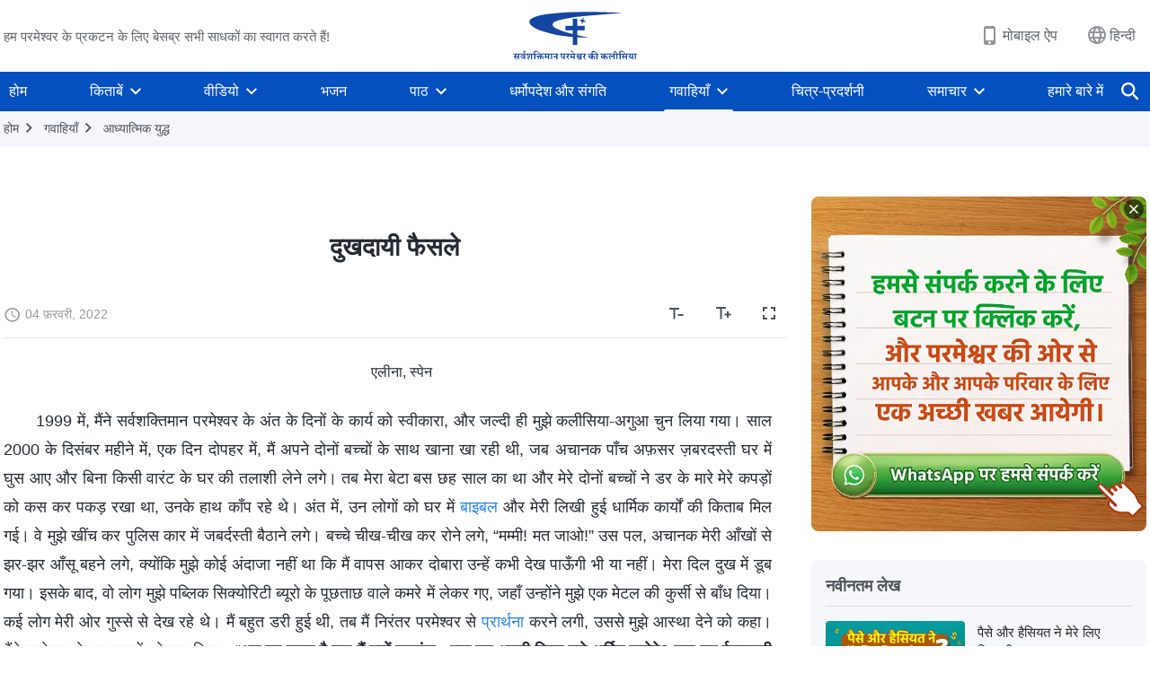

--- FILE ---
content_type: text/html; charset=UTF-8
request_url: https://hi.godfootsteps.org/testimonies/an-agonizing-choice.html
body_size: 34833
content:
<!DOCTYPE html>
<html dir="ltr" lang="hi-IN" prefix="og: https://ogp.me/ns#">
<head>
    
    <meta charset="UTF-8">
    <meta name="viewport" content="width=device-width, initial-scale=1.0, maximum-scale=1.0, user-scalable=no">
    <meta name="google-site-verification" content="xzePTMWM9N1Fq6IF2S8bu04R4K8j5gJrGi148QUJvrI"/>
    <link rel="profile" href="https://gmpg.org/xfn/11">
        <link rel="alternate" href="https://www.godfootsteps.org" hreflang="zh-tw" title="全能神教會"/>
        <link rel="alternate" href="https://www.hidden-advent.org" hreflang="zh-cn" title="全能神教会"/>
        <link rel="alternate" href="https://ar.godfootsteps.org" hreflang="ar" title="كنيسة الله القدير"/>
        <link rel="alternate" href="https://bg.godfootsteps.org" hreflang="bg" title="Църквата на Всемогъщия Бог"/>
        <link rel="alternate" href="https://bn.godfootsteps.org" hreflang="bn" title="সর্বশক্তিমান ঈশ্বরের গির্জা"/>
        <link rel="alternate" href="https://de.godfootsteps.org" hreflang="de" title="Die Kirche des Allmächtigen Gottes"/>
        <link rel="alternate" href="https://el.godfootsteps.org" hreflang="el" title="Εκκλησία του Παντοδύναμου Θεού"/>
        <link rel="alternate" href="https://en.godfootsteps.org" hreflang="en" title="The Church of Almighty God"/>
        <link rel="alternate" href="https://es.godfootsteps.org" hreflang="es" title="Iglesia de Dios Todopoderoso"/>
        <link rel="alternate" href="https://fr.godfootsteps.org" hreflang="fr" title="L'Église de Dieu Tout-Puissant"/>
        <link rel="alternate" href="https://he.godfootsteps.org" hreflang="he" title="כנסיית האל הכול יכול"/>
        <link rel="alternate" href="https://hi.godfootsteps.org" hreflang="hi" title="सर्वशक्तिमान परमेश्वर की कलीसिया"/>
        <link rel="alternate" href="https://hmn.godfootsteps.org" hreflang="hmn" title="Pawg Ntseeg Ntawm Vajtswv Tus Uas Muaj Hwj Chim Loj Kawg Nkaus"/>
        <link rel="alternate" href="https://hr.godfootsteps.org" hreflang="hr" title="Crkva Svemogućeg Boga"/>
        <link rel="alternate" href="https://hu.godfootsteps.org" hreflang="hu" title="Mindenható Isten Egyháza"/>
        <link rel="alternate" href="https://id.godfootsteps.org" hreflang="id" title="Gereja Tuhan Yang Mahakuasa"/>
        <link rel="alternate" href="https://it.godfootsteps.org" hreflang="it" title="La Chiesa di Dio Onnipotente"/>
        <link rel="alternate" href="https://jp.godfootsteps.org" hreflang="ja" title="全能神教会"/>
        <link rel="alternate" href="https://km.godfootsteps.org" hreflang="km" title="ពួកជំនុំនៃព្រះដ៏មានគ្រប់ព្រះចេស្ដា"/>
        <link rel="alternate" href="https://kr.godfootsteps.org" hreflang="kr" title="전능하신 하나님 교회"/>
        <link rel="alternate" href="https://lo.godfootsteps.org" hreflang="lo" title="ຄຣິສຕະຈັກຂອງພຣະເຈົ້າອົງຊົງລິດທານຸພາບສູງສຸດ"/>
        <link rel="alternate" href="https://ml.godfootsteps.org" hreflang="ml" title="സര്‍വശക്തനായ ദൈവത്തിന്റെ സഭ"/>
        <link rel="alternate" href="https://mn.godfootsteps.org" hreflang="mn" title="Төгс Хүчит Бурханы Чуулган"/>
        <link rel="alternate" href="https://my.godfootsteps.org" hreflang="my" title="အနန္တတန်ခိုးရှင် ဘုရားသခင်၏အသင်းတော်"/>
        <link rel="alternate" href="https://ne.godfootsteps.org" hreflang="ne" title="सर्वशक्तिमान्‌ परमेश्‍वरको मण्डली"/>
        <link rel="alternate" href="https://nl.godfootsteps.org" hreflang="nl" title="De Kerk van Almachtige God"/>
        <link rel="alternate" href="https://pa.godfootsteps.org" hreflang="pa" title="ਸਰਬਸ਼ਕਤੀਮਾਨ ਪਰਮੇਸ਼ੁਰ ਦੀ ਕਲੀਸਿਯਾ"/>
        <link rel="alternate" href="https://pl.godfootsteps.org" hreflang="pl" title="Kościół Boga Wszechmogącego"/>
        <link rel="alternate" href="https://pt.godfootsteps.org" hreflang="pt" title="Igreja de Deus Todo-Poderoso"/>
        <link rel="alternate" href="https://ro.godfootsteps.org" hreflang="ro" title="Biserica lui Dumnezeu Atotputernic"/>
        <link rel="alternate" href="https://ru.godfootsteps.org" hreflang="ru" title="Церковь Всемогущего Бога"/>
        <link rel="alternate" href="https://sk.godfootsteps.org" hreflang="sk" title="Cirkev Všemohúceho Boha"/>
        <link rel="alternate" href="https://sr.godfootsteps.org" hreflang="sr" title="Crkva Svemogućeg Boga"/>
        <link rel="alternate" href="https://sv.godfootsteps.org" hreflang="sv" title="Allsmäktige Guds Kyrka"/>
        <link rel="alternate" href="https://sw.godfootsteps.org" hreflang="sw" title="Kanisa la Mwenyezi Mungu"/>
        <link rel="alternate" href="https://ta.godfootsteps.org" hreflang="ta" title="சர்வவல்லமையுள்ள தேவனுடைய திருச்சபை"/>
        <link rel="alternate" href="https://th.godfootsteps.org" hreflang="th" title="คริสตจักรแห่งพระเจ้าผู้ทรงมหิทธิฤทธิ์"/>
        <link rel="alternate" href="https://tl.godfootsteps.org" hreflang="tl" title="Ang Iglesia ng Makapangyarihang Diyos"/>
        <link rel="alternate" href="https://uk.godfootsteps.org" hreflang="uk" title="Церква Всемогутнього Бога"/>
        <link rel="alternate" href="https://ur.godfootsteps.org" hreflang="ur" title="قادر مطلق خدا کی کلیسیا"/>
        <link rel="alternate" href="https://vi.godfootsteps.org" hreflang="vi" title="Hội Thánh Đức Chúa Trời Toàn Năng"/>
        <link rel="alternate" href="https://zu.godfootsteps.org" hreflang="zu" title="IBandla LikaNkulunkulu USomandla"/>
        <meta http-equiv="x-dns-prefetch-control" content="on">
    <link rel="preconnect" href="//i.ytimg.com" crossorigin>
    <link rel="preconnect" href="//www.googletagmanager.com" crossorigin>
    <link rel="preconnect" href="//static.kingdomsalvation.org" crossorigin>
    <link rel="dns-prefetch" href="//i.ytimg.com">
    <link rel="dns-prefetch" href="//www.googletagmanager.com">
    <link rel="dns-prefetch" href="//static.kingdomsalvation.org">
    <link rel="apple-touch-icon" sizes="180x180" href="https://static.kingdomsalvation.org/cdn/images/website-icon/official/apple-touch-icon.png">
    <link rel="icon" type="image/png" sizes="32x32" href="https://static.kingdomsalvation.org/cdn/images/website-icon/official/favicon-32x32.png">
    <link rel="icon" type="image/png" sizes="16x16" href="https://static.kingdomsalvation.org/cdn/images/website-icon/official/favicon-16x16.png">

    
		<!-- All in One SEO 4.6.2 - aioseo.com -->
		<title>दुखदायी फैसले | सर्वशक्तिमान परमेश्वर की कलीसिया</title>
		<meta name="description" content="एलीना, स्पेन 1999 में, मैंने सर्वशक्तिमान परमेश्वर के अंत के दिनों के कार्य को स्वीकारा, और जल्दी ही मुझे कलीसिया-अगुआ चुन लिया गया। साल 2000 के दिसंबर महीने में, एक दिन दोपहर में, मैं अपने दोनों बच्चों के साथ खाना खा रही थी, जब अचानक पाँच अफ़सर ज़बरदस्ती घर में घुस आए और बिना किसी" />
		<meta name="robots" content="max-image-preview:large" />
		<meta name="msvalidate.01" content="D470DE017DADCA1D16939AC698E65441" />
		<link rel="canonical" href="https://hi.godfootsteps.org/testimonies/an-agonizing-choice.html" />
		<meta name="generator" content="All in One SEO (AIOSEO) 4.6.2" />
		<meta property="og:locale" content="hi_IN" />
		<meta property="og:site_name" content="सर्वशक्तिमान परमेश्वर की कलीसिया" />
		<meta property="og:type" content="article" />
		<meta property="og:title" content="दुखदायी फैसले | सर्वशक्तिमान परमेश्वर की कलीसिया" />
		<meta property="og:description" content="एलीना, स्पेन 1999 में, मैंने सर्वशक्तिमान परमेश्वर के अंत के दिनों के कार्य को स्वीकारा, और जल्दी ही मुझे कलीसिया-अगुआ चुन लिया गया। साल 2000 के दिसंबर महीने में, एक दिन दोपहर में, मैं अपने दोनों बच्चों के साथ खाना खा रही थी, जब अचानक पाँच अफ़सर ज़बरदस्ती घर में घुस आए और बिना किसी" />
		<meta property="og:url" content="https://hi.godfootsteps.org/testimonies/an-agonizing-choice.html" />
		<meta property="og:image" content="https://hi.godfootsteps.org/wp-content/uploads/2022/02/an-agonizing-choice.jpg?v=20250925" />
		<meta property="og:image:secure_url" content="https://hi.godfootsteps.org/wp-content/uploads/2022/02/an-agonizing-choice.jpg?v=20250925" />
		<meta property="article:publisher" content="https://www.facebook.com/kingdomsalvationhi/" />
		<meta name="twitter:card" content="summary_large_image" />
		<meta name="twitter:site" content="@CAGchurchhi" />
		<meta name="twitter:title" content="दुखदायी फैसले | सर्वशक्तिमान परमेश्वर की कलीसिया" />
		<meta name="twitter:description" content="एलीना, स्पेन 1999 में, मैंने सर्वशक्तिमान परमेश्वर के अंत के दिनों के कार्य को स्वीकारा, और जल्दी ही मुझे कलीसिया-अगुआ चुन लिया गया। साल 2000 के दिसंबर महीने में, एक दिन दोपहर में, मैं अपने दोनों बच्चों के साथ खाना खा रही थी, जब अचानक पाँच अफ़सर ज़बरदस्ती घर में घुस आए और बिना किसी" />
		<meta name="twitter:image" content="https://hi.godfootsteps.org/wp-content/uploads/2022/02/an-agonizing-choice.jpg" />
		<meta name="google" content="nositelinkssearchbox" />
		<script type="application/ld+json" class="aioseo-schema">
			{"@context":"https:\/\/schema.org","@graph":[{"@type":"BreadcrumbList","@id":"https:\/\/hi.godfootsteps.org\/testimonies\/an-agonizing-choice.html#breadcrumblist","itemListElement":[{"@type":"ListItem","@id":"https:\/\/hi.godfootsteps.org\/#listItem","position":1,"name":"Home","item":"https:\/\/hi.godfootsteps.org\/","nextItem":"https:\/\/hi.godfootsteps.org\/testimonies\/an-agonizing-choice.html#listItem"},{"@type":"ListItem","@id":"https:\/\/hi.godfootsteps.org\/testimonies\/an-agonizing-choice.html#listItem","position":2,"name":"\u0926\u0941\u0916\u0926\u093e\u092f\u0940 \u092b\u0948\u0938\u0932\u0947","previousItem":"https:\/\/hi.godfootsteps.org\/#listItem"}]},{"@type":"Organization","@id":"https:\/\/hi.godfootsteps.org\/#organization","name":"\u0938\u0930\u094d\u0935\u0936\u0915\u094d\u0924\u093f\u092e\u093e\u0928 \u092a\u0930\u092e\u0947\u0936\u094d\u0935\u0930 \u0915\u0940 \u0915\u0932\u0940\u0938\u093f\u092f\u093e","url":"https:\/\/hi.godfootsteps.org\/","logo":{"@type":"ImageObject","url":"https:\/\/hi.godfootsteps.org\/wp-content\/uploads\/2018\/12\/\u5b98\u7db2LOGO-\u5c0e\u822a\u7528-ZB20181206-HI\uff08\u5370\u5730\u8a9e\uff09.svg","@id":"https:\/\/hi.godfootsteps.org\/testimonies\/an-agonizing-choice.html\/#organizationLogo"},"image":{"@id":"https:\/\/hi.godfootsteps.org\/testimonies\/an-agonizing-choice.html\/#organizationLogo"},"sameAs":["https:\/\/www.instagram.com\/thechurchofalmightygodhi\/","https:\/\/www.youtube.com\/channel\/UCC6vxhEMy3Gn5l2ohTdBlGg"],"contactPoint":{"@type":"ContactPoint","telephone":"+91-875-396-2907","contactType":"customer support"}},{"@type":"WebPage","@id":"https:\/\/hi.godfootsteps.org\/testimonies\/an-agonizing-choice.html#webpage","url":"https:\/\/hi.godfootsteps.org\/testimonies\/an-agonizing-choice.html","name":"\u0926\u0941\u0916\u0926\u093e\u092f\u0940 \u092b\u0948\u0938\u0932\u0947 | \u0938\u0930\u094d\u0935\u0936\u0915\u094d\u0924\u093f\u092e\u093e\u0928 \u092a\u0930\u092e\u0947\u0936\u094d\u0935\u0930 \u0915\u0940 \u0915\u0932\u0940\u0938\u093f\u092f\u093e","description":"\u090f\u0932\u0940\u0928\u093e, \u0938\u094d\u092a\u0947\u0928 1999 \u092e\u0947\u0902, \u092e\u0948\u0902\u0928\u0947 \u0938\u0930\u094d\u0935\u0936\u0915\u094d\u0924\u093f\u092e\u093e\u0928 \u092a\u0930\u092e\u0947\u0936\u094d\u0935\u0930 \u0915\u0947 \u0905\u0902\u0924 \u0915\u0947 \u0926\u093f\u0928\u094b\u0902 \u0915\u0947 \u0915\u093e\u0930\u094d\u092f \u0915\u094b \u0938\u094d\u0935\u0940\u0915\u093e\u0930\u093e, \u0914\u0930 \u091c\u0932\u094d\u0926\u0940 \u0939\u0940 \u092e\u0941\u091d\u0947 \u0915\u0932\u0940\u0938\u093f\u092f\u093e-\u0905\u0917\u0941\u0906 \u091a\u0941\u0928 \u0932\u093f\u092f\u093e \u0917\u092f\u093e\u0964 \u0938\u093e\u0932 2000 \u0915\u0947 \u0926\u093f\u0938\u0902\u092c\u0930 \u092e\u0939\u0940\u0928\u0947 \u092e\u0947\u0902, \u090f\u0915 \u0926\u093f\u0928 \u0926\u094b\u092a\u0939\u0930 \u092e\u0947\u0902, \u092e\u0948\u0902 \u0905\u092a\u0928\u0947 \u0926\u094b\u0928\u094b\u0902 \u092c\u091a\u094d\u091a\u094b\u0902 \u0915\u0947 \u0938\u093e\u0925 \u0916\u093e\u0928\u093e \u0916\u093e \u0930\u0939\u0940 \u0925\u0940, \u091c\u092c \u0905\u091a\u093e\u0928\u0915 \u092a\u093e\u0901\u091a \u0905\u095e\u0938\u0930 \u095b\u092c\u0930\u0926\u0938\u094d\u0924\u0940 \u0918\u0930 \u092e\u0947\u0902 \u0918\u0941\u0938 \u0906\u090f \u0914\u0930 \u092c\u093f\u0928\u093e \u0915\u093f\u0938\u0940","inLanguage":"hi-IN","isPartOf":{"@id":"https:\/\/hi.godfootsteps.org\/#website"},"breadcrumb":{"@id":"https:\/\/hi.godfootsteps.org\/testimonies\/an-agonizing-choice.html#breadcrumblist"},"image":{"@type":"ImageObject","url":"https:\/\/hi.godfootsteps.org\/wp-content\/uploads\/2022\/02\/an-agonizing-choice.jpg","@id":"https:\/\/hi.godfootsteps.org\/testimonies\/an-agonizing-choice.html\/#mainImage","width":615,"height":345},"primaryImageOfPage":{"@id":"https:\/\/hi.godfootsteps.org\/testimonies\/an-agonizing-choice.html#mainImage"},"datePublished":"2022-02-04T10:09:45+08:00","dateModified":"2024-05-06T12:57:51+08:00"},{"@type":"WebSite","@id":"https:\/\/hi.godfootsteps.org\/#website","url":"https:\/\/hi.godfootsteps.org\/","name":"\u0938\u0930\u094d\u0935\u0936\u0915\u094d\u0924\u093f\u092e\u093e\u0928 \u092a\u0930\u092e\u0947\u0936\u094d\u0935\u0930 \u0915\u0940 \u0915\u0932\u0940\u0938\u093f\u092f\u093e","inLanguage":"hi-IN","publisher":{"@id":"https:\/\/hi.godfootsteps.org\/#organization"}}]}
		</script>
		<!-- All in One SEO -->

<style id='jetpack-sharing-buttons-style-inline-css' type='text/css'>
.jetpack-sharing-buttons__services-list{display:flex;flex-direction:row;flex-wrap:wrap;gap:0;list-style-type:none;margin:5px;padding:0}.jetpack-sharing-buttons__services-list.has-small-icon-size{font-size:12px}.jetpack-sharing-buttons__services-list.has-normal-icon-size{font-size:16px}.jetpack-sharing-buttons__services-list.has-large-icon-size{font-size:24px}.jetpack-sharing-buttons__services-list.has-huge-icon-size{font-size:36px}@media print{.jetpack-sharing-buttons__services-list{display:none!important}}ul.jetpack-sharing-buttons__services-list.has-background{padding:1.25em 2.375em}
</style>
<style id='classic-theme-styles-inline-css' type='text/css'>
/*! This file is auto-generated */
.wp-block-button__link{color:#fff;background-color:#32373c;border-radius:9999px;box-shadow:none;text-decoration:none;padding:calc(.667em + 2px) calc(1.333em + 2px);font-size:1.125em}.wp-block-file__button{background:#32373c;color:#fff;text-decoration:none}
</style>
<style id='global-styles-inline-css' type='text/css'>
body{--wp--preset--color--black: #000000;--wp--preset--color--cyan-bluish-gray: #abb8c3;--wp--preset--color--white: #ffffff;--wp--preset--color--pale-pink: #f78da7;--wp--preset--color--vivid-red: #cf2e2e;--wp--preset--color--luminous-vivid-orange: #ff6900;--wp--preset--color--luminous-vivid-amber: #fcb900;--wp--preset--color--light-green-cyan: #7bdcb5;--wp--preset--color--vivid-green-cyan: #00d084;--wp--preset--color--pale-cyan-blue: #8ed1fc;--wp--preset--color--vivid-cyan-blue: #0693e3;--wp--preset--color--vivid-purple: #9b51e0;--wp--preset--gradient--vivid-cyan-blue-to-vivid-purple: linear-gradient(135deg,rgba(6,147,227,1) 0%,rgb(155,81,224) 100%);--wp--preset--gradient--light-green-cyan-to-vivid-green-cyan: linear-gradient(135deg,rgb(122,220,180) 0%,rgb(0,208,130) 100%);--wp--preset--gradient--luminous-vivid-amber-to-luminous-vivid-orange: linear-gradient(135deg,rgba(252,185,0,1) 0%,rgba(255,105,0,1) 100%);--wp--preset--gradient--luminous-vivid-orange-to-vivid-red: linear-gradient(135deg,rgba(255,105,0,1) 0%,rgb(207,46,46) 100%);--wp--preset--gradient--very-light-gray-to-cyan-bluish-gray: linear-gradient(135deg,rgb(238,238,238) 0%,rgb(169,184,195) 100%);--wp--preset--gradient--cool-to-warm-spectrum: linear-gradient(135deg,rgb(74,234,220) 0%,rgb(151,120,209) 20%,rgb(207,42,186) 40%,rgb(238,44,130) 60%,rgb(251,105,98) 80%,rgb(254,248,76) 100%);--wp--preset--gradient--blush-light-purple: linear-gradient(135deg,rgb(255,206,236) 0%,rgb(152,150,240) 100%);--wp--preset--gradient--blush-bordeaux: linear-gradient(135deg,rgb(254,205,165) 0%,rgb(254,45,45) 50%,rgb(107,0,62) 100%);--wp--preset--gradient--luminous-dusk: linear-gradient(135deg,rgb(255,203,112) 0%,rgb(199,81,192) 50%,rgb(65,88,208) 100%);--wp--preset--gradient--pale-ocean: linear-gradient(135deg,rgb(255,245,203) 0%,rgb(182,227,212) 50%,rgb(51,167,181) 100%);--wp--preset--gradient--electric-grass: linear-gradient(135deg,rgb(202,248,128) 0%,rgb(113,206,126) 100%);--wp--preset--gradient--midnight: linear-gradient(135deg,rgb(2,3,129) 0%,rgb(40,116,252) 100%);--wp--preset--font-size--small: 13px;--wp--preset--font-size--medium: 20px;--wp--preset--font-size--large: 36px;--wp--preset--font-size--x-large: 42px;--wp--preset--spacing--20: 0.44rem;--wp--preset--spacing--30: 0.67rem;--wp--preset--spacing--40: 1rem;--wp--preset--spacing--50: 1.5rem;--wp--preset--spacing--60: 2.25rem;--wp--preset--spacing--70: 3.38rem;--wp--preset--spacing--80: 5.06rem;--wp--preset--shadow--natural: 6px 6px 9px rgba(0, 0, 0, 0.2);--wp--preset--shadow--deep: 12px 12px 50px rgba(0, 0, 0, 0.4);--wp--preset--shadow--sharp: 6px 6px 0px rgba(0, 0, 0, 0.2);--wp--preset--shadow--outlined: 6px 6px 0px -3px rgba(255, 255, 255, 1), 6px 6px rgba(0, 0, 0, 1);--wp--preset--shadow--crisp: 6px 6px 0px rgba(0, 0, 0, 1);}:where(.is-layout-flex){gap: 0.5em;}:where(.is-layout-grid){gap: 0.5em;}body .is-layout-flow > .alignleft{float: left;margin-inline-start: 0;margin-inline-end: 2em;}body .is-layout-flow > .alignright{float: right;margin-inline-start: 2em;margin-inline-end: 0;}body .is-layout-flow > .aligncenter{margin-left: auto !important;margin-right: auto !important;}body .is-layout-constrained > .alignleft{float: left;margin-inline-start: 0;margin-inline-end: 2em;}body .is-layout-constrained > .alignright{float: right;margin-inline-start: 2em;margin-inline-end: 0;}body .is-layout-constrained > .aligncenter{margin-left: auto !important;margin-right: auto !important;}body .is-layout-constrained > :where(:not(.alignleft):not(.alignright):not(.alignfull)){max-width: var(--wp--style--global--content-size);margin-left: auto !important;margin-right: auto !important;}body .is-layout-constrained > .alignwide{max-width: var(--wp--style--global--wide-size);}body .is-layout-flex{display: flex;}body .is-layout-flex{flex-wrap: wrap;align-items: center;}body .is-layout-flex > *{margin: 0;}body .is-layout-grid{display: grid;}body .is-layout-grid > *{margin: 0;}:where(.wp-block-columns.is-layout-flex){gap: 2em;}:where(.wp-block-columns.is-layout-grid){gap: 2em;}:where(.wp-block-post-template.is-layout-flex){gap: 1.25em;}:where(.wp-block-post-template.is-layout-grid){gap: 1.25em;}.has-black-color{color: var(--wp--preset--color--black) !important;}.has-cyan-bluish-gray-color{color: var(--wp--preset--color--cyan-bluish-gray) !important;}.has-white-color{color: var(--wp--preset--color--white) !important;}.has-pale-pink-color{color: var(--wp--preset--color--pale-pink) !important;}.has-vivid-red-color{color: var(--wp--preset--color--vivid-red) !important;}.has-luminous-vivid-orange-color{color: var(--wp--preset--color--luminous-vivid-orange) !important;}.has-luminous-vivid-amber-color{color: var(--wp--preset--color--luminous-vivid-amber) !important;}.has-light-green-cyan-color{color: var(--wp--preset--color--light-green-cyan) !important;}.has-vivid-green-cyan-color{color: var(--wp--preset--color--vivid-green-cyan) !important;}.has-pale-cyan-blue-color{color: var(--wp--preset--color--pale-cyan-blue) !important;}.has-vivid-cyan-blue-color{color: var(--wp--preset--color--vivid-cyan-blue) !important;}.has-vivid-purple-color{color: var(--wp--preset--color--vivid-purple) !important;}.has-black-background-color{background-color: var(--wp--preset--color--black) !important;}.has-cyan-bluish-gray-background-color{background-color: var(--wp--preset--color--cyan-bluish-gray) !important;}.has-white-background-color{background-color: var(--wp--preset--color--white) !important;}.has-pale-pink-background-color{background-color: var(--wp--preset--color--pale-pink) !important;}.has-vivid-red-background-color{background-color: var(--wp--preset--color--vivid-red) !important;}.has-luminous-vivid-orange-background-color{background-color: var(--wp--preset--color--luminous-vivid-orange) !important;}.has-luminous-vivid-amber-background-color{background-color: var(--wp--preset--color--luminous-vivid-amber) !important;}.has-light-green-cyan-background-color{background-color: var(--wp--preset--color--light-green-cyan) !important;}.has-vivid-green-cyan-background-color{background-color: var(--wp--preset--color--vivid-green-cyan) !important;}.has-pale-cyan-blue-background-color{background-color: var(--wp--preset--color--pale-cyan-blue) !important;}.has-vivid-cyan-blue-background-color{background-color: var(--wp--preset--color--vivid-cyan-blue) !important;}.has-vivid-purple-background-color{background-color: var(--wp--preset--color--vivid-purple) !important;}.has-black-border-color{border-color: var(--wp--preset--color--black) !important;}.has-cyan-bluish-gray-border-color{border-color: var(--wp--preset--color--cyan-bluish-gray) !important;}.has-white-border-color{border-color: var(--wp--preset--color--white) !important;}.has-pale-pink-border-color{border-color: var(--wp--preset--color--pale-pink) !important;}.has-vivid-red-border-color{border-color: var(--wp--preset--color--vivid-red) !important;}.has-luminous-vivid-orange-border-color{border-color: var(--wp--preset--color--luminous-vivid-orange) !important;}.has-luminous-vivid-amber-border-color{border-color: var(--wp--preset--color--luminous-vivid-amber) !important;}.has-light-green-cyan-border-color{border-color: var(--wp--preset--color--light-green-cyan) !important;}.has-vivid-green-cyan-border-color{border-color: var(--wp--preset--color--vivid-green-cyan) !important;}.has-pale-cyan-blue-border-color{border-color: var(--wp--preset--color--pale-cyan-blue) !important;}.has-vivid-cyan-blue-border-color{border-color: var(--wp--preset--color--vivid-cyan-blue) !important;}.has-vivid-purple-border-color{border-color: var(--wp--preset--color--vivid-purple) !important;}.has-vivid-cyan-blue-to-vivid-purple-gradient-background{background: var(--wp--preset--gradient--vivid-cyan-blue-to-vivid-purple) !important;}.has-light-green-cyan-to-vivid-green-cyan-gradient-background{background: var(--wp--preset--gradient--light-green-cyan-to-vivid-green-cyan) !important;}.has-luminous-vivid-amber-to-luminous-vivid-orange-gradient-background{background: var(--wp--preset--gradient--luminous-vivid-amber-to-luminous-vivid-orange) !important;}.has-luminous-vivid-orange-to-vivid-red-gradient-background{background: var(--wp--preset--gradient--luminous-vivid-orange-to-vivid-red) !important;}.has-very-light-gray-to-cyan-bluish-gray-gradient-background{background: var(--wp--preset--gradient--very-light-gray-to-cyan-bluish-gray) !important;}.has-cool-to-warm-spectrum-gradient-background{background: var(--wp--preset--gradient--cool-to-warm-spectrum) !important;}.has-blush-light-purple-gradient-background{background: var(--wp--preset--gradient--blush-light-purple) !important;}.has-blush-bordeaux-gradient-background{background: var(--wp--preset--gradient--blush-bordeaux) !important;}.has-luminous-dusk-gradient-background{background: var(--wp--preset--gradient--luminous-dusk) !important;}.has-pale-ocean-gradient-background{background: var(--wp--preset--gradient--pale-ocean) !important;}.has-electric-grass-gradient-background{background: var(--wp--preset--gradient--electric-grass) !important;}.has-midnight-gradient-background{background: var(--wp--preset--gradient--midnight) !important;}.has-small-font-size{font-size: var(--wp--preset--font-size--small) !important;}.has-medium-font-size{font-size: var(--wp--preset--font-size--medium) !important;}.has-large-font-size{font-size: var(--wp--preset--font-size--large) !important;}.has-x-large-font-size{font-size: var(--wp--preset--font-size--x-large) !important;}
.wp-block-navigation a:where(:not(.wp-element-button)){color: inherit;}
:where(.wp-block-post-template.is-layout-flex){gap: 1.25em;}:where(.wp-block-post-template.is-layout-grid){gap: 1.25em;}
:where(.wp-block-columns.is-layout-flex){gap: 2em;}:where(.wp-block-columns.is-layout-grid){gap: 2em;}
.wp-block-pullquote{font-size: 1.5em;line-height: 1.6;}
</style>

<!-- <meta name="GmediaGallery" version="1.22.0/1.8.0" license="" /> -->
<script type="application/ld+json">
        [{
            "@context": "http://schema.org",
            "@type": "WebSite",
            "name": "सर्वशक्तिमान परमेश्वर की कलीसिया",
            "url": "https://hi.godfootsteps.org"
        }]
        </script>
<script>
        window.$g2_config = {
            site_lang:"hi_IN",
            site_type:"official",
            is_cn:false,
            is_latin:true,
            is_rtl:false,
            media_url:"https://static.kingdomsalvation.org",
            s_footnotes:"पादलेख (फुटनोट)",
            template_name:"page-gospel-reader",
            videoPlatform:"YouTube",
            facebook_user_name:"",
            host_name:"https://hi.godfootsteps.org",
            comments_platform:"jetpack",
        }
        </script>
  <script type="text/javascript">
    function getBrowserInfo() {
      var Sys = {};
      var ua = navigator.userAgent.toLowerCase();
      var re = /(rv:|msie|edge|firefox|chrome|opera|version).*?([\d.]+)/;
      var m = ua.match(re);
      Sys.browser = m[1].replace(/version/, "'safari");
      Sys.ver = m[2];
      return Sys;
    }

    function versionInfo() {
      document.documentElement.setAttribute('versionOld', 'true');
      document.write('<style type="text/css" id="BrowVer">html[versionOld]{display:none;}</style>');
    }
    var sys = getBrowserInfo();
    switch (sys.browser) {
      case 'chrome':
        parseInt(sys.ver) <= 60 && versionInfo();
        break;
      case 'firefox':
        parseInt(sys.ver) <= 50 && versionInfo();
        break;
      case 'safari':
        parseInt(sys.ver) <= 10 && versionInfo();
        break;
        //  IE
      case 'rv':
      case 'msie':
        parseInt(sys.ver) <= 10 && versionInfo();
        break;
      case 'opera':
        parseInt(sys.ver) <= 10 && versionInfo();
        break;
      default:
        ''
        break;
    }
  </script>
        <link rel="stylesheet" type="text/css" href="https://static.kingdomsalvation.org/cdn/v3/official/framework/css/framework.min.css?v=20250925">
        <link rel="stylesheet" type="text/css" href="https://static.kingdomsalvation.org/cdn/v3/common/header/header.min.css?v=20250925">
                <link rel="stylesheet" type="text/css" href="https://static.kingdomsalvation.org/cdn/v3/common/footer/footer.min.css?v=20250925" media="print" onload="this.media='all'">
                <link rel="stylesheet" href="https://static.kingdomsalvation.org/cdn/v3/common/call-action-guild/call-action-guild.min.css?v=20250925" media="print" onload="this.media='all'">
<link rel="stylesheet" type="text/css" href="https://static.kingdomsalvation.org/cdn/v3/common/page-testimonies-reader/page-testimonies-reader.min.css?v=20250925">
<script type="text/javascript">
/* <![CDATA[ */
var gospelAjax = {"ajaxurl":"https:\/\/hi.godfootsteps.org\/wp-admin\/admin-ajax.php","security":"9c784fa535"};
/* ]]> */
</script>
    <style>@font-face{font-family:icomoon;src:url('https://static.kingdomsalvation.org/cdn/v3/sources/fonts/official/fonts/icomoon.woff?v=20250925') format('woff');font-weight: normal;font-style:normal;font-display:swap}[class*=" icon-"],[class^=icon-]{font-family:icomoon!important;speak:never;font-style:normal;font-weight:400;font-variant:normal;text-transform:none;line-height:1;-webkit-font-smoothing:antialiased;-moz-osx-font-smoothing:grayscale}.icon-videos-list:before{content:"\e945";color:#fff;}.icon-content-copy:before{content:"\e942";color:#666}.icon-widgets:before{content:"\e943";color:#666}.icon-filter-list:before{content:"\e944"}.icon-youtube .path1:before{content:"\e940";color:#fff}.icon-youtube .path2:before{content:"\e941";margin-left:-1.421875em;color:#000}.icon-chatonline .path1:before{content:"\e93d";color:#8ad686}.icon-chatonline .path2:before{content:"\e93e";margin-left:-1.23046875em;color:#fff}.icon-chatonline .path3:before{content:"\e93f";margin-left:-1.23046875em;color:#4db748}.icon-chat-icon .path1:before{content:"\e903";color:none;opacity:.85}.icon-chat-icon .path2:before{content:"\e904";margin-left:-1em;color:#000;opacity:.85}.icon-chat-icon .path3:before{content:"\e93b";margin-left:-1em;color:#fff;opacity:.85}.icon-close:before{content:"\e922"}.icon-cached:before{content:"\e93c"}.icon-lrc:before{content:"\e902"}.icon-send:before{content:"\e901"}.icon-volume-off:before{content:"\e93a"}.icon-play-arrow-filled:before{content:"\e900"}.icon-repeat-one:before{content:"\e938"}.icon-copy-link:before{content:"\e905"}.icon-communication-list:before{content:"\e906"}.icon-font-setting:before{content:"\e907"}.icon-font-add:before{content:"\e908"}.icon-font-cut:before{content:"\e909"}.icon-shuffle:before{content:"\e90a"}.icon-repeat:before{content:"\e90b"}.icon-share:before{content:"\e90c"}.icon-list-download:before{content:"\e90d"}.icon-text-rotate-vertical:before{content:"\e90e"}.icon-movie:before{content:"\e90f"}.icon-line-movie:before{content:"\e910"}.icon-forum:before{content:"\e911"}.icon-audio:before{content:"\e912"}.icon-books:before{content:"\e913"}.icon-search:before{content:"\e914"}.icon-headset:before{content:"\e915"}.icon-volume-mute:before{content:"\e916"}.icon-expand-more:before{content:"\e917"}.icon-expand-less:before{content:"\e918"}.icon-fullscreen-exit:before{content:"\e919"}.icon-fullscreen:before{content:"\e91a"}.icon-videocam:before{content:"\e91b"}.icon-play-arrow-outline:before{content:"\e91c"}.icon-cloud-download:before{content:"\e91d"}.icon-tune:before{content:"\e91e"}.icon-palette:before{content:"\e91f"}.icon-more-vert:before{content:"\e920"}.icon-menu:before{content:"\e921"}.icon-cancel:before{content:"\e923"}.icon-arrow-drop-down:before{content:"\e924"}.icon-arrow-back:before{content:"\e925"}.icon-navigate-next:before{content:"\e926"}.icon-navigate-before:before{content:"\e927"}.icon-phone-iphone:before{content:"\e928"}.icon-format-list-bulleted:before{content:"\e929"}.icon-mail-outline:before{content:"\e92a"}.icon-call:before{content:"\e92b"}.icon-playlist-play:before{content:"\e92c"}.icon-volume-up:before{content:"\e92d"}.icon-play-circle-outline:before{content:"\e92e"}.icon-pause-circle-outline:before{content:"\e92f"}.icon-skip-previous:before{content:"\e930"}.icon-skip-next:before{content:"\e931"}.icon-playlist-add:before{content:"\e932"}.icon-high-quality:before{content:"\e933"}.icon-language:before{content:"\e934"}.icon-list:before{content:"\e935"}.icon-history:before{content:"\e936"}.icon-view-list:before{content:"\e937"}.icon-view-module:before{content:"\e939"}</style>
    <style id="customCss"></style>

    <!-- Google Tag Manager -->
    <script>
        (function(w,d,s,l,i){
            w[l]=w[l]||[];
            w[l].push({'gtm.start':new Date().getTime(),event:'gtm.js'});
            var f=d.getElementsByTagName(s)[0],j=d.createElement(s),dl=l != 'dataLayer'?'&l='+l:'';
            j.async=true;j.src='https://www.googletagmanager.com/gtm.js?id='+i+dl;
            f.parentNode.insertBefore(j, f);
        })
        (window, document, 'script', 'dataLayer', 'GTM-P5C3B3B');
    </script>
    <!-- End Google Tag Manager -->
</head>
<body class="latin testimonies-template-default single single-testimonies postid-48221" site_type="official" template_name="page-gospel-reader">
<!-- Google Tag Manager (noscript) -->
<noscript>
    <iframe src="https://www.googletagmanager.com/ns.html?id=GTM-P5C3B3B" height="0" width="0" style="display:none;visibility:hidden"></iframe>
</noscript>
<!-- End Google Tag Manager (noscript) -->
<div class="head-commercial-wrap d-xl-none" data-showType="video_mp4" data-fixed="true" data-loop="yes" widgetId="commercial_whole_device_top">
    <a class="recom-item messenger-payload"  href="https://shurl.me/hiWhatsappFY" data-android="https://play.google.com/store/apps/details?id=org.godfootsteps.thechurchofalmightygod&#038;hl=hi" data-ios="https://itunes.apple.com/in/app/the-church-of-almighty-god/id1166298433?l=hi"
        data-tab-img="https://hi.godfootsteps.org/wp-content/uploads/2022/12/TAB-ZB20221216-HI-1536×190.mp4" data-mb-img="https://hi.godfootsteps.org/wp-content/uploads/2024/01/MB-ZB20221216-HI-750×150.mp4" data-adname=""
        data-title="" tabIndex="0" linkType="page_link" target="_blank" data-ref="TOP-AD"></a>
</div><header id="header">
    <div class="container head">
        <p class="d-none d-xl-block">हम परमेश्वर के प्रकटन के लिए बेसब्र सभी साधकों का स्वागत करते हैं!</p>
        <button id="sidenav-btn" data-target="mobile-slide-out" class="d-xl-none btn btn-icon"><i class="icon-menu"></i>
        </button>
        <a href="https://hi.godfootsteps.org" class="logo" title="सर्वशक्तिमान परमेश्वर की कलीसिया">
            <img src="https://hi.godfootsteps.org/wp-content/uploads/2023/09/ZB-LOGO-hi20181202.svg" alt="सर्वशक्तिमान परमेश्वर की कलीसिया" title="सर्वशक्तिमान परमेश्वर की कलीसिया">
            <h1>सर्वशक्तिमान परमेश्वर की कलीसिया</h1>
        </a>
        <div class="head-right">
            <a href="javascript:;" id="apps-trigger-btn" class="mobile-app">
                <i class="icon-phone-iphone"></i>मोबाइल ऐप</a>
            <button class="language"><i class="icon-language"></i>हिन्दी</button>
            <button class="mb-search-show-btn d-xl-none btn btn-icon"><i class="icon-search"></i></button>
        </div>
    </div>
    <nav id="navbar" class="d-none d-xl-block">
        <div class="container nav-box-navigation">
			<ul id="nav-menu" class="menu"><li class="menu-item menu-item-type-post_type"><a href="https://hi.godfootsteps.org/">होम</a></li>
<li class="menu-item menu-item-type-post_type menu-item-has-children"><a href="https://hi.godfootsteps.org/books.html">किताबें</a><button class="btn icon-expand-more"></button>
<ul class="sub-menu">
	<li class="menu-item"><a href="https://hi.godfootsteps.org/books/utterances-of-christ.html">अंत के दिनों के मसीह के कथन</a></li>
	<li class="menu-item"><a href="https://hi.godfootsteps.org/books/gospel-books.html">सुसमाचार पुस्तकें</a></li>
	<li class="menu-item"><a href="https://hi.godfootsteps.org/books/books-on-life-entry.html">जीवन-प्रवेश पर पुस्तकें</a></li>
	<li class="menu-item"><a href="https://hi.godfootsteps.org/books/testimonies.html">अनुभवजन्य गवाहियाँ</a></li>
</ul>
</li>
<li class="menu-item menu-item-type-post_type menu-item-has-children"><a href="https://hi.godfootsteps.org/videos.html">वीडियो</a><button class="btn icon-expand-more"></button>
<ul class="sub-menu">
	<li class="menu-item menu-item-has-children"><a href="#">सर्वशक्तिमान परमेश्‍वर के वचनों के पाठ</a><button class="btn icon-expand-more"></button>
	<ul class="sub-menu">
		<li class="menu-item"><a href="https://hi.godfootsteps.org/video-category/Almighty-God-word.html">वचन, खंड 1 : परमेश्वर का प्रकटन और कार्य से लिया गया पाठ</a></li>
		<li class="menu-item"><a href="/video-category/the-way-to-know-God.html">वचन, खंड 2 : परमेश्वर को जानने के बारे में से लिया गया पाठ</a></li>
		<li class="menu-item"><a href="/video-category/records-of-talks-of-Christ-of-the-last-days.html">वचन, खंड 3 : अंत के दिनों के मसीह के प्रवचन से लिया गया पाठ</a></li>
		<li class="menu-item"><a href="/video-category/video-exposing-antichrists.html">वचन, खंड 4 : मसीह-विरोधियों को उजागर करना से लिया गया पाठ</a></li>
		<li class="menu-item"><a href="https://hi.godfootsteps.org/video-category/video-responsibilities-of-leaders-and-workers.html">वचन, खंड 5 : अगुआओं और कार्यकर्ताओं की जिम्मेदारियाँ से लिया गया पाठ</a></li>
		<li class="menu-item"><a href="/video-category/video-on-the-pursuit-of-the-truth.html">वचन, खंड 6 : सत्य के अनुसरण के बारे में से लिया गया पाठ</a></li>
	</ul>
</li>
	<li class="menu-item"><a href="https://hi.godfootsteps.org/video-category/daily-words-of-God.html">परमेश्वर के दैनिक वचन से पाठ</a></li>
	<li class="menu-item"><a href="https://hi.godfootsteps.org/video-category/gospel-movies.html">सुसमाचार फ़िल्में</a></li>
	<li class="menu-item"><a href="https://hi.godfootsteps.org/video-category/persecution-experience-movies.html">धार्मिक उत्पीड़न पर फिल्में</a></li>
	<li class="menu-item"><a href="https://hi.godfootsteps.org/video-category/experience-testimonies.html">कलीसियाई जीवन पर फिल्में अधिक</a></li>
	<li class="menu-item"><a href="https://hi.godfootsteps.org/video-category/life-experience-testimonies.html">जीवन-अनुभव की गवाही की फ़िल्में</a></li>
	<li class="menu-item"><a href="https://hi.godfootsteps.org/video-category/sermons-seeking-true-faith.html">धर्मोपदेश शृंखला : सच्ची आस्था की खोज</a></li>
	<li class="menu-item"><a href="https://hi.godfootsteps.org/video-category/kingdom-mv.html">संगीत वीडियो</a></li>
	<li class="menu-item"><a href="/video-category/kingdom-songs-of-praise.html">सामूहिक गायन संगीत की नृत्य प्रस्तुतियाँ</a></li>
	<li class="menu-item"><a href="https://hi.godfootsteps.org/video-category/choir.html">समवेत वीडियो शृंखला अधिक</a></li>
	<li class="menu-item"><a href="https://hi.godfootsteps.org/video-category/the-life-of-the-church-artistic-series.html">कलीसिया का जीवन—विविध कार्यक्रम श्रृंखला</a></li>
	<li class="menu-item"><a href="https://hi.godfootsteps.org/video-category/hymns.html">भजन के वीडियो</a></li>
	<li class="menu-item"><a href="https://hi.godfootsteps.org/video-category/disclosure-of-the-true-facts.html">सत्य का उद्घाटन</a></li>
	<li class="menu-item"><a href="https://hi.godfootsteps.org/video-category/the-collection-of-wonderful-film-clips.html">चित्रित फिल्म-सारांश</a></li>
	<li class="menu-item menu-item-has-children"><a href="https://hi.godfootsteps.org/video-category/feature-pages.html">फिल्म-कार्यों की झलकियाँ</a><button class="btn icon-expand-more"></button>
	<ul class="sub-menu">
		<li class="menu-item"><a href="https://hi.godfootsteps.org/video-category/choir-pages.html">समवेत कार्यों की झलकियाँ</a></li>
		<li class="menu-item"><a href="https://hi.godfootsteps.org/video-category/gospel-movie-pages.html">फ़िल्म हाइलाइट्स</a></li>
	</ul>
</li>
</ul>
</li>
<li class="menu-item menu-item-type-post_type"><a href="https://hi.godfootsteps.org/hymns.html">भजन</a></li>
<li class="menu-item menu-item-type-post_type menu-item-has-children"><a href="https://hi.godfootsteps.org/recital.html">पाठ</a><button class="btn icon-expand-more"></button>
<ul class="sub-menu">
	<li class="menu-item"><a href="https://hi.godfootsteps.org/readings-knowing-God.html">परमेश्वर के दैनिक वचन : परमेश्वर को जानना</a></li>
	<li class="menu-item menu-item-has-children"><a href="https://hi.godfootsteps.org/readings-a-christian-life.html">परमेश्वर के दैनिक वचन : मसीही जीवन</a><button class="btn icon-expand-more"></button>
	<ul class="sub-menu">
		<li class="menu-item"><a href="https://hi.godfootsteps.org/the-three-stages-of-work.html">कार्य के तीन चरण</a></li>
		<li class="menu-item"><a href="https://hi.godfootsteps.org/God-s-appearance-and-work.html">परमेश्वर का प्रकटन और कार्य</a></li>
		<li class="menu-item"><a href="https://hi.godfootsteps.org/judgment-in-the-last-days.html">अंत के दिनों में न्याय</a></li>
		<li class="menu-item"><a href="https://hi.godfootsteps.org/the-incarnation.html">देहधारण</a></li>
		<li class="menu-item"><a href="https://hi.godfootsteps.org/knowing-God-s-work.html">परमेश्वर के कार्य को जानना</a></li>
		<li class="menu-item"><a href="https://hi.godfootsteps.org/God-s-disposition-and-what-He-has-and-is.html">परमेश्वर का स्वभाव और स्वरूप</a></li>
		<li class="menu-item"><a href="https://hi.godfootsteps.org/mysteries-about-the-bible.html">बाइबल के बारे में रहस्य</a></li>
		<li class="menu-item"><a href="https://hi.godfootsteps.org/exposing-religious-notions.html">धर्म-संबंधी धारणाओं का खुलासा</a></li>
		<li class="menu-item"><a href="https://hi.godfootsteps.org/exposing-mankind-s-corruption.html">इंसान की भ्रष्टता का खुलासा</a></li>
		<li class="menu-item"><a href="https://hi.godfootsteps.org/entry-into-life.html">जीवन में प्रवेश</a></li>
		<li class="menu-item"><a href="https://hi.godfootsteps.org/destinations-and-outcomes.html">मंज़िलें और परिणाम</a></li>
	</ul>
</li>
	<li class="menu-item"><a href="https://hi.godfootsteps.org/recital-the-word-appears-in-the-flesh-selections.html">वचन, खंड 1 : परमेश्वर का प्रकटन और कार्य (संकलन)</a></li>
	<li class="menu-item"><a href="https://hi.godfootsteps.org/readings-on-knowing-God-selections.html">वचन, खंड 2 : परमेश्वर को जानने के बारे में (पूरे अध्याय)</a></li>
	<li class="menu-item"><a href="/readings-records-of-talks-of-Christ-of-the-last-days.html">वचन, खंड 3 : अंत के दिनों के मसीह के प्रवचन (पूरे अध्याय)</a></li>
	<li class="menu-item"><a href="/audio-exposing-antichrists.html">वचन, खंड 4 : मसीह-विरोधियों को उजागर करना (पूरे अध्याय)</a></li>
	<li class="menu-item"><a href="/audio-responsibilities-of-leaders-and-workers.html">वचन, खंड 5 : अगुआओं और कार्यकर्ताओं की जिम्मेदारियाँ (पूरे अध्याय)</a></li>
	<li class="menu-item"><a href="https://hi.godfootsteps.org/recital-on-the-pursuit-of-the-truth.html">वचन, खंड 6 : सत्य के अनुसरण के बारे में (पूरे अध्याय)</a></li>
</ul>
</li>
<li class="menu-item"><a href="https://hi.godfootsteps.org/preaching.html">धर्मोपदेश और संगति</a></li>
<li class="menu-item menu-item-has-children"><a href="https://hi.godfootsteps.org/testimonies.html">गवाहियाँ</a><button class="btn icon-expand-more"></button>
<ul class="sub-menu">
	<li class="menu-item menu-item-has-children"><a href="https://hi.godfootsteps.org/testimonies-categories/testimonies-of-life-experiences.html">जीवन के अनुभवों की गवाहियाँ</a><button class="btn icon-expand-more"></button>
	<ul class="sub-menu">
		<li class="menu-item"><a href="/testimonies-categories/resolving-arrogance-self-righteousness.html">अहंकार और आत्मतुष्टता का समाधान</a></li>
		<li class="menu-item"><a href="/testimonies-categories/resolving-selfishness-and-baseness.html">स्वार्थ और नीचता का समाधान</a></li>
		<li class="menu-item"><a href="/testimonies-categories/resolving-perfunctoriness.html">बेपरवाही का समाधान</a></li>
		<li class="menu-item"><a href="/testimonies-categories/resolving-deceit-and-trickery.html">धोखेबाजी और कपट का समाधान</a></li>
		<li class="menu-item"><a href="/testimonies-categories/resolving-pursuit-of-status.html">रुतबे के पीछे भागने का समाधान</a></li>
		<li class="menu-item"><a href="/testimonies-categories/resolving-guardedness-and-misunderstanding.html">सतर्कता और गलतफहमियों का समाधान</a></li>
		<li class="menu-item"><a href="/testimonies-categories/resolving-hypocrisy-and-pretense.html">छद्मवेश धारण करने समाधानछद्मवेश धारण करने समाधान</a></li>
		<li class="menu-item"><a href="/testimonies-categories/resolving-intent-to-gain-blessings.html">आशीष पाने के इरादों का समाधान</a></li>
		<li class="menu-item"><a href="/testimonies-categories/resolving-traditional-notions.html">पारंपरिक धारणाओं का समाधान</a></li>
		<li class="menu-item"><a href="/testimonies-categories/resolving-people-pleaser-mentality.html">खुशामदी व्यवहार का समाधान</a></li>
		<li class="menu-item"><a href="/testimonies-categories/other-1.html">अन्य</a></li>
	</ul>
</li>
	<li class="menu-item"><a href="https://hi.godfootsteps.org/testimonies-categories/overcomers.html">यातना की गवाहियाँ</a></li>
	<li class="menu-item menu-item-has-children"><a href="https://hi.godfootsteps.org/testimonies-categories/testimonies-of-returning-to-god.html">परमेश्वर के लौटने की गवाहियाँ</a><button class="btn icon-expand-more"></button>
	<ul class="sub-menu">
		<li class="menu-item"><a href="https://hi.godfootsteps.org/testimonies-categories/welcoming-the-lords-return.html">प्रभु के लौटने का स्वागत</a></li>
		<li class="menu-item"><a href="https://hi.godfootsteps.org/testimonies-categories/spiritual-battles.html">आध्यात्मिक युद्ध</a></li>
	</ul>
</li>
	<li class="menu-item"><a href="https://hi.godfootsteps.org/testimonies-categories/sermon-articles.html">धर्मोपदेश लेख</a></li>
	<li class="menu-item"><a href="https://hi.godfootsteps.org/testimonies-categories/faith-guide.html">आस्था की मार्गदर्शक पुस्तिका</a></li>
	<li class="menu-item menu-item-has-children"><a href="https://hi.godfootsteps.org/testimonies-categories/soul-harbor.html">आस्था और जीवन</a><button class="btn icon-expand-more"></button>
	<ul class="sub-menu">
		<li class="menu-item"><a href="/testimonies-categories/relating-to-children.html">अपने बच्चों के साथ कैसे पेश आएँ</a></li>
		<li class="menu-item"><a href="/testimonies-categories/relating-to-parents.html">अपने माता-पिता के साथ कैसे पेश आएँ</a></li>
		<li class="menu-item"><a href="/testimonies-categories/workplace-and-career.html">कार्यस्थल</a></li>
		<li class="menu-item"><a href="/testimonies-categories/other.html">अन्य</a></li>
	</ul>
</li>
</ul>
</li>
<li class="menu-item"><a href="https://hi.godfootsteps.org/special-topic/picture-exhibition/">चित्र-प्रदर्शनी</a></li>
<li class="menu-item menu-item-has-children"><a href="https://hi.godfootsteps.org/news.html">समाचार</a><button class="btn icon-expand-more"></button>
<ul class="sub-menu">
	<li class="menu-item"><a href="/news-categories/church-news.html">कलीसियाई समाचार</a></li>
	<li class="menu-item"><a href="/news-categories/facts-of-ccp-persecution-of-christians.html">ईसाइयों पर सीसीपी के क्रूर उत्पीड़न के तथ्य</a></li>
</ul>
</li>
<li class="menu-item menu-item-type-post_type"><a href="https://hi.godfootsteps.org/about-us.html">हमारे बारे में</a></li>
</ul>            <button class="nav-search-btn"><i class="icon-search"></i><i class="icon-close"></i></button>
        </div>
        <section class="pc-search-wrapper">
            <form action="https://hi.godfootsteps.org" method="get">
                <div class="search-box">
                    <meta content="https://hi.godfootsteps.org/?s={s}">
                    <div class="search-input">
                        <i class="icon-search"></i>
                        <input type="search" class="sinput form-control" autocomplete="off" placeholder="खोज..." name="s">
                        <button class="clear-btn d-none"><i class="icon-close"></i></button>
                        <button class="category-btn"><span>फिल्टर</span><i class="icon-expand-more d-none d-md-block"></i><i class="icon-filter-list d-md-none"></i></button>
                    </div>
                    <button type="submit" class="search-btn btn">खोज</button>
                </div>
            </form>
        </section>
    </nav>
</header>
<div id="mobile-slide-out" class="sidenav">
    <div class="sidenav-wrapper">
        <div class="sidenav-head">
            <button class="btn btn-icon sidenav-close"><i class="icon-close"></i></button>
        </div>
        <div class="sidenav-content">
            <a href="javascript:;" id="mobile-sidenav-apps">मोबाइल ऐप <i class="icon-expand-more"></i></a>
        </div>
    </div>
</div>
<div id="lang-wrapper" class="modal">
    <div class="modal-dialog">
        <div class="modal-box modal-content">
            <button class="focus sidenav-close"><i class="icon-navigate-before"></i>पीछे            </button>
            <div class="modal-header"><p>भाषा</p>
                <button class="btn btn-icon modal-header-close"><i class="icon-close"></i></button>
            </div>
            <div class="modal-body-content">
                <div class="lang-content d-flex">
											                        <a  href="https://www.godfootsteps.org" title="全能神教會" data-content="繁體中文">全能神教會</a>
											                        <a  href="https://www.hidden-advent.org" title="全能神教会" data-content="简体中文">全能神教会</a>
											                        <a  href="https://ar.godfootsteps.org" title="كنيسة الله القدير" data-content="العربية">كنيسة الله القدير</a>
											                        <a  href="https://bg.godfootsteps.org" title="Църквата на Всемогъщия Бог" data-content="Български">Църквата на Всемогъщия Бог</a>
											                        <a  href="https://bn.godfootsteps.org" title="সর্বশক্তিমান ঈশ্বরের গির্জা" data-content="বাংলা">সর্বশক্তিমান ঈশ্বরের গির্জা</a>
											                        <a  href="https://de.godfootsteps.org" title="Die Kirche des Allmächtigen Gottes" data-content="Deutsch">Die Kirche des Allmächtigen Gottes</a>
											                        <a  href="https://el.godfootsteps.org" title="Εκκλησία του Παντοδύναμου Θεού" data-content="Ελληνικά">Εκκλησία του Παντοδύναμου Θεού</a>
											                        <a  href="https://en.godfootsteps.org" title="The Church of Almighty God" data-content="English">The Church of Almighty God</a>
											                        <a  href="https://es.godfootsteps.org" title="Iglesia de Dios Todopoderoso" data-content="Español">Iglesia de Dios Todopoderoso</a>
											                        <a  href="https://fr.godfootsteps.org" title="L'Église de Dieu Tout-Puissant" data-content="Français">L'Église de Dieu Tout-Puissant</a>
											                        <a  href="https://he.godfootsteps.org" title="כנסיית האל הכול יכול" data-content="עברית">כנסיית האל הכול יכול</a>
											                        <a class="active" href="https://hi.godfootsteps.org" title="सर्वशक्तिमान परमेश्वर की कलीसिया" data-content="हिन्दी">सर्वशक्तिमान परमेश्वर की कलीसिया</a>
											                        <a  href="https://hmn.godfootsteps.org" title="Pawg Ntseeg Ntawm Vajtswv Tus Uas Muaj Hwj Chim Loj Kawg Nkaus" data-content="Hmoob">Pawg Ntseeg Ntawm Vajtswv Tus Uas Muaj Hwj Chim Loj Kawg Nkaus</a>
											                        <a  href="https://hr.godfootsteps.org" title="Crkva Svemogućeg Boga" data-content="Hrvatski">Crkva Svemogućeg Boga</a>
											                        <a  href="https://hu.godfootsteps.org" title="Mindenható Isten Egyháza" data-content="Magyar">Mindenható Isten Egyháza</a>
											                        <a  href="https://id.godfootsteps.org" title="Gereja Tuhan Yang Mahakuasa" data-content="Indonesia">Gereja Tuhan Yang Mahakuasa</a>
											                        <a  href="https://it.godfootsteps.org" title="La Chiesa di Dio Onnipotente" data-content="Italiano">La Chiesa di Dio Onnipotente</a>
											                        <a  href="https://jp.godfootsteps.org" title="全能神教会" data-content="日本語">全能神教会</a>
											                        <a  href="https://km.godfootsteps.org" title="ពួកជំនុំនៃព្រះដ៏មានគ្រប់ព្រះចេស្ដា" data-content="ភាសាខ្មែរ">ពួកជំនុំនៃព្រះដ៏មានគ្រប់ព្រះចេស្ដា</a>
											                        <a  href="https://kr.godfootsteps.org" title="전능하신 하나님 교회" data-content="한국어">전능하신 하나님 교회</a>
											                        <a  href="https://lo.godfootsteps.org" title="ຄຣິສຕະຈັກຂອງພຣະເຈົ້າອົງຊົງລິດທານຸພາບສູງສຸດ" data-content="ລາວ">ຄຣິສຕະຈັກຂອງພຣະເຈົ້າອົງຊົງລິດທານຸພາບສູງສຸດ</a>
											                        <a  href="https://ml.godfootsteps.org" title="സര്‍വശക്തനായ ദൈവത്തിന്റെ സഭ" data-content="മലയാളം">സര്‍വശക്തനായ ദൈവത്തിന്റെ സഭ</a>
											                        <a  href="https://mn.godfootsteps.org" title="Төгс Хүчит Бурханы Чуулган" data-content="Монгол">Төгс Хүчит Бурханы Чуулган</a>
											                        <a  href="https://my.godfootsteps.org" title="အနန္တတန်ခိုးရှင် ဘုရားသခင်၏အသင်းတော်" data-content="မြန်မာဘာသာ">အနန္တတန်ခိုးရှင် ဘုရားသခင်၏အသင်းတော်</a>
											                        <a  href="https://ne.godfootsteps.org" title="सर्वशक्तिमान्‌ परमेश्‍वरको मण्डली" data-content="नेपाली">सर्वशक्तिमान्‌ परमेश्‍वरको मण्डली</a>
											                        <a  href="https://nl.godfootsteps.org" title="De Kerk van Almachtige God" data-content="Nederlands">De Kerk van Almachtige God</a>
											                        <a  href="https://pa.godfootsteps.org" title="ਸਰਬਸ਼ਕਤੀਮਾਨ ਪਰਮੇਸ਼ੁਰ ਦੀ ਕਲੀਸਿਯਾ" data-content="ਪੰਜਾਬੀ">ਸਰਬਸ਼ਕਤੀਮਾਨ ਪਰਮੇਸ਼ੁਰ ਦੀ ਕਲੀਸਿਯਾ</a>
											                        <a  href="https://pl.godfootsteps.org" title="Kościół Boga Wszechmogącego" data-content="Polski">Kościół Boga Wszechmogącego</a>
											                        <a  href="https://pt.godfootsteps.org" title="Igreja de Deus Todo-Poderoso" data-content="Português">Igreja de Deus Todo-Poderoso</a>
											                        <a  href="https://ro.godfootsteps.org" title="Biserica lui Dumnezeu Atotputernic" data-content="Română">Biserica lui Dumnezeu Atotputernic</a>
											                        <a  href="https://ru.godfootsteps.org" title="Церковь Всемогущего Бога" data-content="Русский">Церковь Всемогущего Бога</a>
											                        <a  href="https://sk.godfootsteps.org" title="Cirkev Všemohúceho Boha" data-content="Slovenčina">Cirkev Všemohúceho Boha</a>
											                        <a  href="https://sr.godfootsteps.org" title="Crkva Svemogućeg Boga" data-content="Srpski">Crkva Svemogućeg Boga</a>
											                        <a  href="https://sv.godfootsteps.org" title="Allsmäktige Guds Kyrka" data-content="Svenska">Allsmäktige Guds Kyrka</a>
											                        <a  href="https://sw.godfootsteps.org" title="Kanisa la Mwenyezi Mungu" data-content="Kiswahili">Kanisa la Mwenyezi Mungu</a>
											                        <a  href="https://ta.godfootsteps.org" title="சர்வவல்லமையுள்ள தேவனுடைய திருச்சபை" data-content="தமிழ்">சர்வவல்லமையுள்ள தேவனுடைய திருச்சபை</a>
											                        <a  href="https://th.godfootsteps.org" title="คริสตจักรแห่งพระเจ้าผู้ทรงมหิทธิฤทธิ์" data-content="ไทย">คริสตจักรแห่งพระเจ้าผู้ทรงมหิทธิฤทธิ์</a>
											                        <a  href="https://tl.godfootsteps.org" title="Ang Iglesia ng Makapangyarihang Diyos" data-content="Filipino">Ang Iglesia ng Makapangyarihang Diyos</a>
											                        <a  href="https://uk.godfootsteps.org" title="Церква Всемогутнього Бога" data-content="Українська">Церква Всемогутнього Бога</a>
											                        <a  href="https://ur.godfootsteps.org" title="قادر مطلق خدا کی کلیسیا" data-content="اردو">قادر مطلق خدا کی کلیسیا</a>
											                        <a  href="https://vi.godfootsteps.org" title="Hội Thánh Đức Chúa Trời Toàn Năng" data-content="Tiếng Việt">Hội Thánh Đức Chúa Trời Toàn Năng</a>
											                        <a  href="https://zu.godfootsteps.org" title="IBandla LikaNkulunkulu USomandla" data-content="IsiZulu">IBandla LikaNkulunkulu USomandla</a>
					                </div>
            </div>
        </div>
    </div>
</div>

<div class="custom-s-select" style="display:none;">
    <input id="select-cat-type" type="hidden" name="cats" value="all">
    <div class="select-box nano">
        <ul class="s-books-cats nano-content">
			                <li class="cats-item">
                    <input type="checkbox" class="gospel-checkbox" id="tbw-s" data-cat="tbw">
                    <label for="tbw-s">अंत के दिनों के मसीह के कथन</label>
                    <ul class="cats-options">
						                            <li>
                                <input type="checkbox" class="gospel-checkbox" id="c31-s" data-cat="c31">
                                <label for="c31-s">वचन, खंड 1 : परमेश्वर का प्रकटन और कार्य</label>
                            </li>
						                            <li>
                                <input type="checkbox" class="gospel-checkbox" id="c495-s" data-cat="c495">
                                <label for="c495-s">वचन, खंड 2 : परमेश्वर को जानने के बारे में</label>
                            </li>
						                            <li>
                                <input type="checkbox" class="gospel-checkbox" id="c498-s" data-cat="c498">
                                <label for="c498-s">वचन, खंड 3 : अंत के दिनों के मसीह के प्रवचन</label>
                            </li>
						                            <li>
                                <input type="checkbox" class="gospel-checkbox" id="c520-s" data-cat="c520">
                                <label for="c520-s">वचन, खंड 4 : मसीह-विरोधियों को उजागर करना</label>
                            </li>
						                            <li>
                                <input type="checkbox" class="gospel-checkbox" id="c532-s" data-cat="c532">
                                <label for="c532-s">वचन, खंड 5 : अगुआओं और कार्यकर्ताओं की जिम्मेदारियाँ</label>
                            </li>
						                            <li>
                                <input type="checkbox" class="gospel-checkbox" id="c497-s" data-cat="c497">
                                <label for="c497-s">वचन, खंड 6 : सत्य के अनुसरण के बारे में</label>
                            </li>
						                            <li>
                                <input type="checkbox" class="gospel-checkbox" id="c538-s" data-cat="c538">
                                <label for="c538-s">वचन, खंड 7 : सत्य के अनुसरण के बारे में</label>
                            </li>
						                            <li>
                                <input type="checkbox" class="gospel-checkbox" id="c87-s" data-cat="c87">
                                <label for="c87-s">परमेश्वर की भेड़ें परमेश्वर की आवाज को सुनती हैं</label>
                            </li>
						                            <li>
                                <input type="checkbox" class="gospel-checkbox" id="c251-s" data-cat="c251">
                                <label for="c251-s">राज्य के सुसमाचार पर अत्यावश्यक प्रश्न और उत्तर</label>
                            </li>
						                    </ul>
                </li>
			                <li class="cats-item">
                    <input type="checkbox" class="gospel-checkbox" id="tbg-s" data-cat="tbg">
                    <label for="tbg-s">सुसमाचार पुस्तकें</label>
                    <ul class="cats-options">
						                            <li>
                                <input type="checkbox" class="gospel-checkbox" id="c505-s" data-cat="c505">
                                <label for="c505-s">सत्य वास्तविकताएं जिनमें परमेश्वर के विश्वासियों को जरूर प्रवेश करना चाहिए</label>
                            </li>
						                            <li>
                                <input type="checkbox" class="gospel-checkbox" id="c400-s" data-cat="c400">
                                <label for="c400-s">राज्य का सुसमाचार फ़ैलाने के लिए दिशानिर्देश</label>
                            </li>
						                            <li>
                                <input type="checkbox" class="gospel-checkbox" id="c7-s" data-cat="c7">
                                <label for="c7-s">न्याय परमेश्वर के घर से शुरू होता है</label>
                            </li>
						                            <li>
                                <input type="checkbox" class="gospel-checkbox" id="c315-s" data-cat="c315">
                                <label for="c315-s">अंत के दिनों के मसीह, सर्वशक्तिमान परमेश्वर के अत्यावश्यक वचन</label>
                            </li>
						                            <li>
                                <input type="checkbox" class="gospel-checkbox" id="c341-s" data-cat="c341">
                                <label for="c341-s">परमेश्वर की आवाज़ सुनो परमेश्वर के प्रकटन को देखो</label>
                            </li>
						                    </ul>
                </li>
			                <li class="cats-item">
                    <input type="checkbox" class="gospel-checkbox" id="tbt-s" data-cat="tbt">
                    <label for="tbt-s">अनुभवजन्य गवाहियाँ</label>
                    <ul class="cats-options">
						                            <li>
                                <input type="checkbox" class="gospel-checkbox" id="c335-s" data-cat="c335">
                                <label for="c335-s">परमेश्वर के दैनिक वचन से पाठ</label>
                            </li>
						                            <li>
                                <input type="checkbox" class="gospel-checkbox" id="c77-s" data-cat="c77">
                                <label for="c77-s">मसीह के न्याय के आसन के समक्ष अनुभवात्मक गवाहियाँ (खंड 1)</label>
                            </li>
						                            <li>
                                <input type="checkbox" class="gospel-checkbox" id="c504-s" data-cat="c504">
                                <label for="c504-s">मसीह के न्याय के आसन के समक्ष अनुभवात्मक गवाहियाँ (खंड 2)</label>
                            </li>
						                            <li>
                                <input type="checkbox" class="gospel-checkbox" id="c523-s" data-cat="c523">
                                <label for="c523-s">मसीह के न्याय के आसन के समक्ष अनुभवात्मक गवाहियाँ (खंड 3)</label>
                            </li>
						                            <li>
                                <input type="checkbox" class="gospel-checkbox" id="c524-s" data-cat="c524">
                                <label for="c524-s">मसीह के न्याय के आसन के समक्ष अनुभवात्मक गवाहियाँ (खंड 4)</label>
                            </li>
						                            <li>
                                <input type="checkbox" class="gospel-checkbox" id="c525-s" data-cat="c525">
                                <label for="c525-s">मसीह के न्याय के आसन के समक्ष अनुभवात्मक गवाहियाँ (खंड 5)</label>
                            </li>
						                    </ul>
                </li>
			                <li class="cats-item">
                    <input type="checkbox" class="gospel-checkbox" id="tbl-s" data-cat="tbl">
                    <label for="tbl-s">जीवन-प्रवेश पर पुस्तकें</label>
                    <ul class="cats-options">
						                            <li>
                                <input type="checkbox" class="gospel-checkbox" id="c272-s" data-cat="c272">
                                <label for="c272-s">मैं वापस सर्वशक्तिमान परमेश्वर के पास कैसे गया</label>
                            </li>
						                    </ul>
                </li>
			        </ul>
    </div>
    <div class="s-btn-control">
        <button class="select-reset-btn" type="button">पुनःव्यवस्थित करें <i class="icon-cached"></i></button>
        <button id="select-search" class="select-search-btn js-search-btn" type="submit">खोज <i class="icon-search"></i>
        </button>
    </div>
</div>
<div id="content" class="site-content"><nav class="breadcrumbs">
  <ol class="container">
          <li class="breadcrumb-item active"><a href="https://hi.godfootsteps.org">होम</a><i class="icon-navigate-next"></i></li>
          <li class="breadcrumb-item active"><a href="https://hi.godfootsteps.org/testimonies.html">गवाहियाँ</a><i class="icon-navigate-next"></i></li>
          <li class="breadcrumb-item active"><a href="https://hi.godfootsteps.org/testimonies-categories/spiritual-battles.html">आध्यात्मिक युद्ध</a><i class="icon-navigate-next"></i></li>
      </ol>
</nav>
<div class="page-gospel-reader ">
  <div class="container">
    <div class="row page-gospel-reader-box-hide">
      <div class="col-12 col-xl-8 main-part">

        <div class="" id="txt-cnt">
          <h1 class="page-reader-title">दुखदायी फैसले</h1>
          <div class="page-reader-info">
            <div class="page-data-icon">
              <i class="icon-history"></i>
              04 फ़रवरी, 2022            </div>
            <div class="size-button">
              <button class="icon-font-cut" data-text="फ़ॉन्ट-आकार घटाएँ"></button>
              <button class="icon-font-add" data-text="फ़ॉन्ट-आकार बढ़ाएँ"></button>
              <div class="full-box">
                <button class="icon-fullscreen full" data-text="पूरी स्क्रीन पर देखें"></button>
                <button class="icon-fullscreen-exit full page-reader-full-hide" data-text="छोटी स्क्रीन पर देखें"></button>
              </div>
            </div>
          </div>
                    <div class="page-reader-main-par-box">
            <div class="page-reader-main-part">
              <div class="content-box">
                <p class="author">एलीना, स्पेन</p>
<p>1999 में, मैंने सर्वशक्तिमान परमेश्वर के अंत के दिनों के कार्य को स्वीकारा, और जल्दी ही मुझे कलीसिया-अगुआ चुन लिया गया। साल 2000 के दिसंबर महीने में, एक दिन दोपहर में, मैं अपने दोनों बच्चों के साथ खाना खा रही थी, जब अचानक पाँच अफ़सर ज़बरदस्ती घर में घुस आए और बिना किसी वारंट के घर की तलाशी लेने लगे। तब मेरा बेटा बस छह साल का था और मेरे दोनों बच्चों ने डर के मारे मेरे कपड़ों को कस कर पकड़ रखा था, उनके हाथ काँप रहे थे। अंत में, उन लोगों को घर में <span class='keyword_link'><a target='_blank' href='https://hi.godfootsteps.org/concerning-the-bible-1.html' title="बाइबल के विषय में (1)">बाइबल</a></span> और मेरी लिखी हुई धार्मिक कार्यों की किताब मिल गई। वे मुझे खींच कर पुलिस कार में जबर्दस्ती बैठाने लगे। बच्चे चीख-चीख कर रोने लगे, “मम्मी! मत जाओ!” उस पल, अचानक मेरी आँखों से झर-झर आँसू बहने लगे, क्योंकि मुझे कोई अंदाजा नहीं था कि मैं वापस आकर दोबारा उन्हें कभी देख पाऊँगी भी या नहीं। मेरा दिल दुख में डूब गया। इसके बाद, वो लोग मुझे पब्लिक सिक्योरिटी ब्यूरो के पूछताछ वाले कमरे में लेकर गए, जहाँ उन्होंने मुझे एक मेटल की कुर्सी से बाँध दिया। कई लोग मेरी ओर गुस्से से देख रहे थे। मैं बहुत डरी हुई थी, तब मैं निरंतर परमेश्वर से <span class='keyword_link'><a target='_blank' href='https://hi.godfootsteps.org/testimonies/key-elements-of-christian-prayer.html' title="क्या तुम ईसाई प्रार्थना के 4 प्रमुख तत्वों को जानते हो?">प्रार्थना</a></span> करने लगी, उससे मुझे आस्था देने को कहा। मैंने परमेश्वर के इन वचनों को याद किया : “<strong>अब वह समय है जब मैं तुम्हें परखूंगा : क्या तुम अपनी निष्ठा मुझे अर्पित करोगे? क्या तुम ईमानदारी से मार्ग के अंत तक मेरे पीछे चलोगे? डरो मत; मेरी सहायता के होते हुए, कौन इस मार्ग में बाधा डाल सकता है?</strong>” <span class="from-inline">(वचन, खंड 1, परमेश्वर का प्रकटन और कार्य, आरंभ में मसीह के कथन, अध्याय 10)</span>। परमेश्वर के वचनों से मुझे भरोसा मिला, यह सोचकर कि परमेश्वर मेरा सहारा है, मेरा डर काफी कम हो गया। चाहे पुलिसवाले कितने भी निर्दयी हों, वे परमेश्वर के हाथों में थे, वो लोग मुझे कैसी भी यातना दें, मैं यहूदा नहीं बनूंगी और परमेश्वर को धोखा नहीं दूँगी। मैंने जान देकर परमेश्वर के लिए गवाही देने की कसम खाई!</p>
<p>उनमें से एक अफ़सर मुझसे पूछताछ करने लगा : “तुम्हें सर्वशक्तिमान परमेश्वर में विश्वास करने के लिए किसने कहा? तुम्हारा अगुआ कौन है? कलीसिया का पैसा कहाँ रखा है?” मैंने कहा, “मैं कुछ नहीं जानती।” नेशनल सिक्योरिटी ब्रिगेड के डायरेक्टर ने कहा, “आज हमने तुम्हारा घर ढूँढा है क्योंकि हमारे पास तुम्हारी आस्था का सबूत पहले से मौजूद था। तुम एक शब्द भी ना कहो, तब भी हम तुम्हें अपराधी साबित कर सकते हैं। लेकिन अगर तुम हमें सारी जानकारी दे दोगी, तो हम तुम्हें अभी घर जाने देंगे।” मैंने एक शब्द नहीं कहा। इस पर उसने कहा, “तुम्हारे बच्चे बहुत छोटे हैं—अगर उनका ध्यान रखने के लिए उनकी माँ नहीं होगी, तो कितना बुरा होगा। अगर उनके टीचरों और सहपाठियों को पता चला कि उनकी माँ जेल में है, तो सब उन्हें ताने देंगे और उनका मज़ाक उड़ाएँगे। क्या ये सब उनकी मानसिक स्थिति के लिए ठीक होगा? क्या तुम इसके लिए तैयार हो? तुम अपनी आस्था के लिए अपने बच्चों को अनदेखा नहीं करोगी, है ना?” उसकी बात सुनकर तुरंत मेरे मन में मेरी गिरफ्तारी के समय का बच्चों का डरा हुआ चेहरा आ गया और तुरंत परेशान हो गई। आज जो भी हुआ, उससे मेरे बच्चों को चोट पहुँची होगी और इसका बहुत बुरा असर पड़ेगा! अगर मुझे जेल हो गई, तो उनका ध्यान कौन रखेगा? खासकर मेरा बेटा, जो आम तौर पर बीमार पड़ता रहता है, वो मेरी देखभाल बिना कैसे रहेगा? जब टीचर और क्लास के बच्चे उनके साथ पक्षपात करेंगे, उनका मज़ाक उड़ाएँगे, तो क्या वे यह सब सह पाएंगे? ये सब सोचकर मेरी आँखों से लगातार आँसू बहने लगे और मैं परमेश्वर से प्रार्थना करने लगी : “परमेश्वर! मुझे अपने बच्चों की चिंता हो रही है, मैं अपनी बर्बादी देख पा रही हूँ। कृपा करके मेरी रक्षा करो, ताकि मैं शांत रह सकूँ, तुम पर भरोसा कर सकूँ, और तुम्हारे लिए गवाही दे सकूँ।” फिर मैंने प्रार्थना की, परमेश्वर के इन वचनों को याद किया : “<strong>इस तथ्य के बावजूद कि तुम यहाँ मेरे सामने हो, मेरे लिए काम कर रहे हो, अपने दिल में तुम अभी भी घर पर मौजूद अपनी पत्नी, बच्चों और माता-पिता के बारे में सोच रहे हो। क्या ये सभी चीजें तुम्हारी संपत्ति हैं? तुम उन्हें मेरे हाथों में क्यों नहीं सौंप देते? क्या तुम्हें मुझ पर पर्याप्त विश्वास नहीं है? या ऐसा है कि तुम डरते हो कि मैं तुम्हारे लिए अनुचित व्यवस्थाएँ करूँगा? तुम हमेशा अपने दैहिक परिवार के बारे में चिंतित क्यों रहते हो? तुम हमेशा अपने प्रियजनों के लिए विलाप करते रहते हो! क्या तुम्हारे दिल में मेरा कोई निश्चित स्थान है?</strong>” <span class="from-inline">(वचन, खंड 1, परमेश्वर का प्रकटन और कार्य, आरंभ में मसीह के कथन, अध्याय 59)</span>। परमेश्वर के वचनों ने फ़ौरन मेरे दिल को रोशन कर दिया। परमेश्वर सृष्टिकर्ता है, सबकी किस्मत का स्वामित्व और अधिकार उसके पास है। मेरे बच्चों के साथ भविष्य में क्या होगा, ये उसके हाथों में है, इसलिए मेरी चिंता व्यर्थ है। मुझे परमेश्वर में आस्था रखकर, अपने बच्चों को उसके हाथों में देना होगा। यह सोचकर, मैं शांत हो गई और उनके बारे में चिंता करना बंद कर दिया। मैं जानती थी पुलिस बच्चों के सहारे मुझसे कलीसिया को धोखा दिलवाना चाहती है। उन लोगों ने ग़ैरकानूनी तरीके से गिरफ़्तार किया और मेरे सामान्य पारिवारिक जीवन को तहस-नहस कर दिया, और अब वे कह रहे थे कि यह मेरी आस्था थी जो मुझे बच्चों की देखभाल नहीं करने दे रही थी। क्या यह तथ्यों को मरोड़ना और काले को सफ़ेद बनाना नहीं है? मन में यह सवाल आते ही मैंने उनसे पूछा, “क्या ये सब मेरी आस्था की वजह से हो रहा है, या इसलिए कि तुम लोगों ने मुझे यहाँ बंद कर रखा है? परमेश्वर के विश्वासी <span class='keyword_link'><a target='_blank' href='https://hi.godfootsteps.org/all-is-achieved-by-the-word-of-god.html' title="परमेश्वर के वचन के द्वारा सब कुछ प्राप्त हो जाता है">परमेश्वर के वचन</a></span> पढ़ते औरअच्छे इंसान बनने की कोशिश करते हैं, वे कोई भी गैरकानूनी काम नहीं करते। तो तुम लोग निरंतर विश्वासियों को गिरफ़्तार क्यों कर रहे हो?” मेरे ऐसा कहते ही वो लोग क्रूरता से मुझ पर हँसने लगे और एक अफ़सर ने कहा, “कितनी नासमझ हो तुम। अगर सभी परमेश्वर में विश्वास करने लगेंगे, तो सीसीपी की कौन सुनेगा? पार्टी किस पर हुकुम चलाएगी? इसलिए हम तुम लोगों को विश्वासी नहीं बनने दे सकते, अगर ऐसा किया तो गिरफ़्तार होना ही पड़ेगा!” मुझे बहुत गुस्सा आ गया और इससे मुझे परमेश्वर की यह बात याद आ गई : “<strong>इस तरह के अंधकारपूर्ण समाज में, जहाँ राक्षस बेरहम और अमानवीय हैं, पलक झपकते ही लोगों को मार डालने वाला शैतानों का सरदार, ऐसे मनोहर, दयालु और पवित्र परमेश्वर के अस्तित्व को कैसे सहन कर सकता है? वह परमेश्वर के आगमन की सराहना और जयजयकार कैसे कर सकता है? ये अनुचर! ये दया के बदले घृणा देते हैं, लंबे समय पहले ही वे परमेश्वर से शत्रु की तरह पेश आने लगे थे, ये परमेश्वर को अपशब्द बोलते हैं, ये बेहद बर्बर हैं, इनमें परमेश्वर के प्रति थोड़ा-सा भी सम्मान नहीं है, ये लूटते और डाका डालते हैं, इनका विवेक मर चुका है, ये विवेक के विरुद्ध कार्य करते हैं, और ये लालच देकर निर्दोषों को अचेत कर देते हैं। प्राचीन पूर्वज? प्रिय अगुवा? वे सभी परमेश्वर का विरोध करते हैं! उनके हस्तक्षेप ने स्वर्ग के नीचे की हर चीज को अंधेरे और अराजकता की स्थिति में छोड़ दिया है! धार्मिक स्वतंत्रता? नागरिकों के वैध अधिकार और हित? ये सब पाप को छिपाने की चालें हैं!</strong>” <span class="from-inline">(वचन, खंड 1, परमेश्वर का प्रकटन और कार्य, कार्य और प्रवेश (8))</span>। परमेश्वर के वचनों से, मैं सीसीपी के सार को समझ सकी। वो लोग दुष्ट और स्वर्ग की सत्ता के खिलाफ़ हैं। परमेश्वर ने सभी चीज़ों का निर्माण किया, यह मानवजाति बनाई, वो परमेश्वर ही है जो पूरी मानवजाति का पालन-पोषण करते हुए सबको संभाल रहा है। परमेश्वर की आराधना करना स्वर्ग द्वारा नियत है और धरती द्वारा अभिस्वीकृत है, मगर कम्युनिस्ट पार्टी लोगों को परमेश्वर में विश्वास करने और उसका अनुसरण करने से रोकती है, लोगों को गुमराह करने के लिए नास्तिकता और विकासवाद का प्रचार करती है। वे तो बेशर्मों की तरह ये भी कहते हैं, “इस दुनिया में कोई परमेश्वर नहीं है,” और “लोगों को सारी खुशियाँ पार्टी से मिलती हैं।” वो चाहते हैं कि लोग उनके आभारी रहें, उनकी बातें सुनें और उनका पालन करें। सीसीपी बेहद दुष्ट और नीच है! अंत के दिनों में, परमेश्वर मानवजाति को बचाने के लिए खुद धरती पर आया, उसने लाखों वचन व्यक्त किए। सीसीपी को सबसे ज्यादा इस बात का डर है कि लोग परमेश्वर के वचनों को पढ़ेंगे और सत्य जान जाएंगे, वे पार्टी का असली चेहरा देख लेंगे, और उसके काबू से निकलकर परमेश्वर की ओर मुड़ जाएँगे। यही वजह है कि सीसीपी ईसाइयों को गिरफ़्तार करने के लिए जो बन पड़े वो कर रही है, घमंड में आकर परमेश्वर के कार्य को दबाने और इंसानों पर हमेशा के लिए राज करने की उम्मीद करती है। उनके अत्याचार को निजी तौर पर अनुभव करके, मैंने उनके सत्य से नफ़रत करने वाले और परमेश्वर से शत्रुता रखने वाले राक्षसी सार को पहचान लिया और दिल की गहराइयों से इन परमेश्वर के विरोध करने वाले राक्षसों के दुष्ट झुंड से नफ़रत करने लगी। फिर चाहे मुझे कितनी भी तकलीफ़ों का सामना क्यों ना करना पड़े, मैंने दृढ़ता से परमेश्वर का अनुसरण करके उसके लिए गवाही देने का संकल्प कर लिया।</p>
<p>बाद में, मेरे पति ने किसी को पैसे देकर मुझे जमानत पर छुड़वा लिया। जिस दिन मुझे छोड़ा गया, एक अफ़सर ने कहा, “तुम्हारे मौजूदा बर्ताव को देखकर तो यही लगता है कि तुम बेशक अब भी विश्वासी बनी रहोगी। वैसे हमारी नज़र तुम पर रहेगी, अगर हमने तुम्हें कहीं भी सभा करते या <span class='keyword_link'><a target='_blank' href='https://hi.godfootsteps.org/books/gospel-books.html' title="सुसमाचार की पुस्तकें">सुसमाचार</a></span> का प्रचार करते देख लिया, तो तुम्हें दोबारा गिरफ़्तार कर लेंगे!” अपना विश्वास बनाए रखने और सामान्य तौर पर अपना कर्तव्य निभाते रहने के लिए, मुझे अपनी जगह बदलते रहने पर मजबूर होना पड़ा। उन दिनों मेरे पति एक टाउनशिप के डिप्टी हेड थे, मेरी आस्था के लिए मुझे गिरफ़्तार किये जाने के कारण उनके प्रमोशन के सारे रास्ते बंद हो गये। फिर अप्रैल 2007 में, एक शाम मेरे पति घर आए और कहने लगे, “जल्द ही शहर में कुछ कैडरों का प्रमोशन किया जाएगा। तुम्हारी आस्था के चक्कर में, इससे पहले कई बार जब मुझे मौके मिले, तो मैं राजनीतिक पृष्ठभूमि की जाँच में पास नहीं हो पाया था। मैंने अपने लीडर से कहा है, इस बार मैं फ़ील्ड का हिस्सा बनना चाहता हूँ, उनका कहना था कि अगर तुम अपनी आस्था का त्याग नहीं करोगी, तो वे मेरी सिफ़ारिश नहीं करेंगे।” उन्होंने मुझसे ये भी कहा, “तुम्हें हम सबके लिए अपनी आस्था त्यागनी होगी, ताकि हमें अच्छा जीवन मिल सके और हम अपने बच्चों को एक स्थायी घर दे सकें। अगर तुम अपनी आस्था पर अड़ी रही, तो हमें तलाक लेना होगा। मैं अब इन पचड़ों में नहीं पड़ना चाहता। इस बारे में जरा सोचो!” उनके मुँह से ये सब सुनकर मुझे बहुत तकलीफ़ हुई। हमारा तलाक हुआ तो, हमारे बच्चों को कितनी तकलीफ होगी! वो हमेशा मेरा बहुत ख़याल रखते थे, और हमारे बच्चे हमारी सारी बातें मानते थे। उनके पास नौकरी थी, मैं अपना कारोबार कर रही थी, हमारा जीवन बहुत खुशहाल हुआ करता था। चीनी सरकार के अत्याचार के कारण हमारा खूबसूरत परिवार बिखरने लगा था। इस बारे में सोचकर, लगने लगा जैसे मेरे दिल के दो टुकड़े किये जा रहे हों। मैंने परमेश्वर से प्रार्थना की : “परमेश्वर, मैं तुम्हें नहीं छोड़ सकती, लेकिन मैं अपने पति और बच्चों को भी नहीं छोड़ सकती। मुझे समझ नहीं आ रहा मैं क्या करूँ। कृपया मुझे प्रबुद्ध करो, ताकि मैं तुम्हारी इच्छा को समझ सकूँ।” फिर, मुझे परमेश्वर के वचन याद आए : “<strong>एक विश्वास करने वाले पति और विश्वास न करने वाली पत्नी के बीच कोई संबंध नहीं होता और विश्वास करने वाले बच्चों और विश्वास न करने वाले माता-पिता के बीच कोई संबंध नहीं होता; ये दोनों तरह के लोग पूरी तरह असंगत हैं। विश्राम में प्रवेश से पहले एक व्यक्ति के रक्त-संबंधी होते हैं, किंतु एक बार जब उसने विश्राम में प्रवेश कर लिया, तो उसके कोई रक्त-संबंधी नहीं होंगे</strong>” <span class="from-inline">(वचन, खंड 1, परमेश्वर का प्रकटन और कार्य, परमेश्वर और मनुष्य साथ-साथ विश्राम में प्रवेश करेंगे)</span>। परमेश्वर के वचनों पर विचार करके मैं समझ गई कि आस्थावान लोग और आस्था से रहित लोग, दो अलग-अलग प्रकार हैं। जीवन और मूल्यों को लेकर दोनों का नज़रिया अलग-अलग है। मैं आस्था और सत्य के अनुसरण के सही मार्ग पर चल रही थी। मेरे पति आधिकारिक करियर की राह पर चल रहे थे, उन्नति करके पैसे कमाने के मार्ग पर चल रहे थे। प्रमोशन पाने के लिए तलाक का रास्ता चुनकर, वे हमारे सालों के रिश्ते और बच्चों की भावनाओं को दांव पर लगाने के लिए तैयार थे। ऐसा इसलिए क्योंकि उनके लिए उनका रुतबा और भविष्य मुझसे और हमारे बच्चों से ज़्यादा ज़रूरी हो गया था। भले ही उनका कहना था कि वो बच्चों को एक स्थायी घर और ख़ुशहाल जिंदगी देना चाहते हैं, मगर ये बस एक छलावा था। पहले, वो मेरे साथ अच्छा व्यवहार करते थे क्योंकि मैं उनके निजी हितों पर असर नहीं डाल रही थी। लेकिन अब, मेरी आस्था और गिरफ़्तारी से उनके आधिकारिक करियर पर असर पड़ रहा था, मैं यह उनके प्रमोशन और पैसे कमाने के रास्ते में रुकावट बन गई थी, इसलिए वो तलाक लेना चाहते थे। इस बारे में सोचा तो मुझे यह बहुत निर्दयी लगा। मुझे एहसास हुआ कि इंसानों के बीच असली प्रेम जैसी कोई चीज़ नहीं है, सब कुछ बस धोखा और एक-दूसरे का फायदा उठाने की कोशिश है। मेरे पति भी अच्छे से जानते थे कि कम्युनिस्ट पार्टी एक दुष्ट पार्टी है, लेकिन फिर भी वो उनकी तरफ़दारी करते रहे, मुझसे मेरी आस्था त्यागने को कहते रहे, मुझ पर तलाक का दबाव भी बनाया। हमारा नज़रिया बिलकुल अलग था और हम अलग-अलग मार्ग पर चल रहे थे, इसलिए हम साथ रहने के बावजूद कभी खुश नहीं रह पाते। इसका एहसास होते ही मैं समझ गई कि मुझे क्या करना है।</p>
<p>अगली सुबह हम अपने तलाक की कागज़ी कार्यवाही के लिए सिविल अफेयर्स ब्यूरो गए, रास्ते में उन्होंने मुझसे कहा, “तुम जानती हो, मैं तलाक नहीं लेना चाहता, लेकिन मेरे पास कोई और चारा भी नहीं है। अपना ध्यान रखना।” उन्हें ये कहते सुनकर अचानक मेरा गला भर आया। मैं उन सभी मुश्किलों और तानों के बारे में सोच रही थी जो मुझे तलाक लेने के बाद सहने पड़ेंगे और मैं बहुत दुखी हो गई। मैंने फ़ौरन परमेश्वर से प्रार्थना की, उससे कहा कि वो मेरे मन को शक्ति दे। फिर, मैंने परमेश्वर के वचनों को याद किया : “<strong>तुम्हें सत्य के लिए कष्ट उठाने होंगे, तुम्हें सत्य के लिए समर्पित होना होगा, तुम्हें सत्य के लिए अपमान सहना होगा, और अधिक सत्य प्राप्त करने के लिए तुम्हें अधिक कष्ट उठाने होंगे। यही तुम्हें करना चाहिए। एक शांतिपूर्ण पारिवारिक जीवन के लिए तुम्हें सत्य का त्याग नहीं करना चाहिए, और क्षणिक आनन्द के लिए तुम्हें अपने जीवन की गरिमा और सत्यनिष्ठा को नहीं खोना चाहिए। तुम्हें उस सबका अनुसरण करना चाहिए जो खूबसूरत और अच्छा है, और तुम्हें अपने जीवन में एक ऐसे मार्ग का अनुसरण करना चाहिए जो ज्यादा अर्थपूर्ण है। यदि तुम एक गंवारू जीवन जीते हो और किसी भी उद्देश्य को पाने की कोशिश नहीं करते हो तो क्या तुम अपने जीवन को बर्बाद नहीं कर रहे हो? ऐसे जीवन से तुम क्या हासिल कर पाओगे? तुम्हें एक सत्य के लिए देह के सभी सुखों को छोड़ देना चाहिए, और थोड़े-से सुख के लिए सारे सत्यों का त्याग नहीं कर देना चाहिए। ऐसे लोगों में कोई सत्यनिष्ठा या गरिमा नहीं होती; उनके अस्तित्व का कोई अर्थ नहीं होता!</strong>” <span class="from-inline">(वचन, खंड 1, परमेश्वर का प्रकटन और कार्य, पतरस के अनुभव : ताड़ना और न्याय का उसका ज्ञान)</span>। परमेश्वर के वचनों से मैंने जाना कि चाहे किसी को धरती पर कितना भी अच्छा जीवन मिले, चाहे लोग उनसे कितनी भी नफ़रत करें या कितनी भी प्रशंसा करें, इन सबका कोई मतलब नहीं है। सिर्फ़ सत्य का अनुसरण करके और सृजित इंसान का कर्तव्य निभाकर ही परमेश्वर की स्वीकृति मिल सकती है। यही ईमानदारी और आत्मसम्मान भरा जीवन है, और सबसे सार्थक और अनमोल है। ये सोचकर मेरे मन का बोझ हल्का हो गया और मैंने तलाक की कार्यवाही बिना किसी आशंका के अच्छे से पूरी की।</p>
<p>मई 2011 में एक सभा के दौरान, मुझे दोबारा गिरफ़्तार कर लिया गया। वो वही दस साल पहले वाले अफ़सर थे। उन्होंने मेरी आईडीई ढूँढकर मुझे बुलाया और कहने लगे, “इन दस सालों में हम अनेकों बार तुम्हारे घर गये, मगर तुम हमें वहाँ नहीं मिली, मगर अब हमारे हाथ वाकई सोना लग गया है। इस बार हम तुम्हें जाने नहीं देंगे!” यह कहते-कहते, उन्होंने मुझे हथकड़ियाँ पहनाकर पुलिस वाली गाड़ी में डाल दिया। गाड़ी में मैं उन तीन बहनों के बारे में सोचने लगी जिन्हें पहले गिरफ्तार किया गया था, पुलिसवालों ने उन पर करीब एक महीने तक क्रूर यातनाएं दीं। उनमें से एक बहन का बायां हाथ हमेशा के लिए बेकार हो गया था क्योंकि उन्हें काफी समय तक लटकाकर रखा गया था। ये सब सोचकर मेरा दिल ज़ोरों से धड़कने लगा। मुझे डर था कि वो लोग मुझे पीट-पीटकर अपंग बना देंगे या मार डालेंगे। मैंने फ़ौरन मन-ही-मन परमेश्वर से प्रार्थना की : “परमेश्वर! कृपा करके इस परिवेश में मेरी रक्षा करो और मेरा मार्गदर्शन करो। भले ही मुझे पीट-पीटकर मार डाला जाए, मैं कभी यहूदा नहीं बनूँगी।” प्रार्थना के बाद मैंने परमेश्वर के इन वचनों पर विचार किया : “<strong>तुम जानते हो कि तुम्हारे आसपास के परिवेश में सभी चीजें मेरी अनुमति से हैं, सब मेरे द्वारा आयोजित हैं। स्पष्ट रूप से देखो और मेरे द्वारा तुम्हें दिए गए परिवेश में मेरे दिल को संतुष्ट करो। डरो मत, सेनाओं का सर्वशक्तिमान परमेश्वर निश्चित रूप से तुम्हारे साथ होगा; वह तुम लोगों के पीछे खड़ा है और तुम्हारी ढाल है</strong>” <span class="from-inline">(वचन, खंड 1, परमेश्वर का प्रकटन और कार्य, आरंभ में मसीह के कथन, अध्याय 26)</span>। यह सच था। मेरी जिंदगी और मेरी मौत, दोनों परमेश्वर के हाथों में है, वे लोग परमेश्वर की अनुमति के बिना मुझसे मेरी जिंदगी नहीं छीन सकते। मैंने उस पल को याद किया जब अय्यूब अपनी परीक्षा दे रहा था। परमेश्वर ने शैतान को अय्यूब के जीवन को नुकसान नहीं पहुँचाने दिया और शैतान परमेश्वर की बात काटने में अक्षम रहा। इससे मेरे मन को थोड़ी शांति मिली और मुझे आने वाली मुश्किलों का सामना करने की हिम्मत मिली।</p>
<p>बाद में, नेशनल सिक्योरिटी ब्रिगेड के प्रमुख ने मुझसे पूछताछ की। उसने कहा, “यह अब हमारे शहर के लिए बड़ा गंभीर मामला बन चुका है। तुम्हें दस सालन पहले गिरफ्तार किया गया था, और फिर 2009 में किसी ने सूचना दी कि तुम दोबारा सुसमाचार का प्रचार कर रही हो। हम तुम्हें गिरफ़्तार करने में कितनी बार नाकाम हुए। इस बार, हमने तुम्हें सभा में रंगे हाथों पकड़ लिया, इसलिए अगर तुमने अपना मुँह नहीं खोला, तो भी हम तुम्हें सात से दस साल के लिए तो अंदर करवा ही देंगे। एक बार तुम्हें जेल हो गई, तो फिर तुम्हारे दोनों बच्चों को कॉलेज में दाखिला नहीं मिलेगा और उन्हें कभी सिविल सेवा की नौकरी भी नहीं मिलेगी। हर कोई उनके साथ पक्षपात करेगा क्योंकि उन्हें तुम्हारी जैसी माँ मिली है। उनके भविष्य की बर्बादी का कारण तुम होगी। वो जिंदगी भर तुमसे नफ़रत करेंगे! अपना नहीं, तो कम-से-कम अपने बच्चों के भविष्य के बारे में सोचो। अगर तुम हमारी बात मानकर हमें अपने अगुआ का नाम बता दोगी और कलीसिया का सारा पैसा हमें दे दोगी, तो हम तुम्हें जाने देंगे।” उसे ऐसा कहते सुनकर मुझे उससे घिन आने लगी। यह कम्युनिस्ट पार्टी है जो ईसाइयों पर अत्याचार करने के लिए कुछ भी करती है—यहाँ तक उसने मेरे बच्चों के भविष्य का नाम लेकर मुझे धमकाया और मुझे कलीसिया को धोखा देने और परमेश्वर से गद्दारी पर मजबूर करने की कोशिश की, और कहा कि मेरी आस्था के कारण उनका भविष्य खराब हो रहा है। यह पूरी तरह तथ्यों को मरोड़ना है!</p>
<p>उस दिन उन लोगों ने मुझसे सुबह के दो बजे तक निरंतर पूछताछ की। जब उन्होंने देखा कि मैं कुछ नहीं बोलूंगी तो मुझे हिरासत गृह भेज दिया। एक अधिकारी ने कहा, “इस बार तुम्हें जेल की सज़ा मिलेगी!” वहाँ की कोठरी में चारों तरफ़ अँधेरा और नमी थी। मेरा गठिया और दिल की बीमारी बद-से-बदतर होती जा रहे थे, मेरा एक-एक जोड़ दुख रहा था। हर रात दो घंटे मुझे पहरा देना होता था, और कुछ देर खड़े रहने के बाद मेरे दिल की धड़कन बढ़ जाती और छाती में अकड़न होने लगती। वो अनुभव भयानक था। मैंने उस अफ़सर के बारे में सोचा जिसने कहा था कि मुझे सात से दस साल तक की जेल होगी और हिसाब लगाने लगी, सात सालों में और फिर दस सालों में कितने दिन होते हैं। इसमें तो हज़ारों दिन-रात निकल जाएंगे। मैं इसे कैसे झेलूंगी? क्या मैं यहाँ से निकलने के लिए ज़िंदा भी बचूँगी? ये सब सोचकर, मैं खुद को रोने से नहीं रोक पाई और अपने दिल पर अँधकार का साया मंडराता महसूस करने लगी। मुझे एहसास हुआ कि मेरी हालत ठीक नहीं है, इसलिए मैं फ़ौरन परमेश्वर से प्रार्थना करने लगी कि वो मेरे दिल की रक्षा करे और इस माहौल को झेलने की आस्था दे। मुझे परमेश्वर के वचन याद आए : “<strong>इस विशाल संसार में, कौन मेरे द्वारा व्यक्तिगत रूप से जाँचा गया है? किसने मेरे आत्मा के वचन व्यक्तिगत रूप से सुने हैं? बहुत सारे लोग अँधेरे में इधर-उधर टटोलते और खोजबीन करते हैं; बहुत सारे विपत्ति के बीच प्रार्थना करते हैं; बहुत सारे भूखे और ठण्डे, आशा से देखते हैं; और बहुत सारे शैतान द्वारा जकड़े हुए हैं; फिर भी बहुत सारे नहीं जानते हैं कि कहाँ जाएँ, बहुत सारे अपनी प्रसन्नता के बीच मुझे धोखा देते हैं, बहुत सारे कृतघ्न हैं, और बहुत सारे शैतान के कपटपूर्ण कुचक्रों के प्रति निष्ठावान हैं। तुम लोगों के बीच अय्यूब कौन है? पतरस कौन है? मैंने बार-बार अय्यूब का उल्लेख क्यों किया है? मैंने इतनी अधिक बार पतरस का उल्लेख क्यों किया है? क्या तुम लोगों ने कभी सुनिश्चित किया है कि तुम लोगों के लिए मेरी आशाएँ क्या हैं? तुम लोगों को ऐसी बातों पर विचार करते हुए अधिक समय बिताना चाहिए</strong>” <span class="from-inline">(वचन, खंड 1, परमेश्वर का प्रकटन और कार्य, संपूर्ण ब्रह्मांड के लिए परमेश्वर के वचन, अध्याय 8)</span>। परमेश्वर के वचनों पर विचार के बाद, मैं समझ गई कि परमेश्वर पतरस और अय्यूब को इसलिए स्वीकार करता है क्योंकि वे सच में विश्वास और समर्पण करते थे। अय्यूब परीक्षणों से गुज़रा, उसने अपने पैसे और बच्चे खो दिए, उसका शरीर फोड़ों से भर गया, इसके बावजूद उसने परमेश्वर का गुणगान करते हुए कहा, “यहोवा ने दिया और यहोवा ही ने लिया; यहोवा का नाम धन्य है” <span class="from-inline">(अय्यूब 1:21)</span>, जिससे शैतान शर्मिंदा हुआ। वहीं पतरस को परमेश्वर के लिए सूली पर उलटा लटका दिया गया, मौत तक वह आज्ञाकारी बना रहा और जबर्दस्त गवाही दी। जहाँ तक मेरी बात है, मैंने परमेश्वर के वचनों से मिलने वाले पोषण का बहुत लाभ उठाया, लेकिन ज़रा सी तकलीफ़ का सामना होते ही इससे दूर भाग जाना चाहती थी। मेरी आस्था कहाँ थी? मेरी आज्ञाकारिता कहाँ थी? मैं परमेश्वर की अपेक्षा से काफ़ी दूर थी। मैं अपनी जिंदगी से इस कदर चिपकी हुई थी, फिर परमेश्वर के लिए गवाही कैसे दे सकती थी? मुझे बहुत पछतावा होने लगा और मैं खुद को दोषी समझने लगी इसलिए मैंने परमेश्वर से प्रार्थना की : “परमेश्वर! मैं खुद को तुम्हारे हवाले करना चाहती हूँ। चाहे मुझे कितने साल की भी जेल हो जाए या कितना भी अत्याचार सहना पड़े, फिर भी, मैं तुम्हारे लिए गवाही देना और शैतान को नीचा दिखाना चाहती हूँ।” हैरानी की बात है कि जैसे ही मैं खुद को परमेश्वर के प्रति समर्पित करके गवाही देने को तैयार हुई, मुझे रिहा कर दिया गया। बाद में, मुझे पता चला कि मेरे पूर्व पति ने किसी को रिश्वत देकर मुझे आज़ाद करवा लिया, क्योंकि उन्हें यह डर था कि मेरे जेल जाने से हमारे बच्चों को यूनिवर्सिटी में दाखिला नहीं मिलेगा।</p>
<p>मेरे हिरासत गृह से रिहा होने के दिन मेरे पूर्व पति मुझसे वहाँ मिलने आए। उन्होंने देखा कि वजन कम हो जाने के कारण मैं कितनी अलग दिख रही थी, उन्होंने मुझसे पूछा, “तुम एक महीने में ही कितनी पतली हो गई हो, कई सालों तक जेल में रहना तो तुम्हारे लिए नामुमकिन होता। इस बार तुम विश्वास करना छोड़ दोगी, है ना?” जब मैंने उनके सवाल का जवाब नहीं दिया, तो वे मुझ पर दबाव बनाने लगे : “बोलो, क्या अब विश्वास करना छोड़ दोगी?” मैंने उन्हें एकदम शांत मन से कहा, “मैं अपना विश्वास नहीं त्याग सकती! आस्था रखना स्वर्ग द्वारा तय किया गया और धरती द्वारा अभिस्वीकृत है, जब तक मैं जिंदा हूँ, विश्वासी बनी रहूँगी।” मेरी बात सुनकर, उन्होंने गुस्से से स्टीयरिंग व्हील पर जोर से हाथ मारा, आह भरी और अपना सिर हिलाते हुए, मुझ पर चिल्ला उठे, “मैं तुम्हारे परमेश्वर के बारे में एक बात ज़रूर कहूँगा! पार्टी लोगों का दिल जीतने के लिए हर मुमकिन कोशिश करती है, मगर ऐसा नहीं कर पाती, जबकि तुम विश्वासी बिना किसी फायदे के और कई बार गिरफ़्तार होने के बावजूद विश्वास करने पर अड़े रहते हो। कुछ बात तो है तुम्हारे परमेश्वर में!” मैंने परमेश्वर का धन्यवाद किया कि उसने मुझे अपने लिए गवाही देने का रास्ता दिखाया।</p>
<p>घर आने के कुछ दिनों बाद मेरा बेटा स्कूल से घर वापस आया, और दृढ़ता से मुझसे कहा, “मम्मी, आज आपको फैसला करना ही होगा। अगर आप मुझे अपना बेटा मानती हैं, तो आपको अपनी आस्था त्यागनी होगी। अगर आप अपने धर्म पर अड़ी रहीं, तो मैं घर छोड़ कर चला जाऊँगा और फिर आप मुझे कभी नहीं देख पाएंगीं।” मैं चौंक गई। मेरा बेटा हमेशा से मेरे दिल के बहुत करीब था, उसने पहले कभी मेरी आस्था का विरोध भी नहीं किया था। उसने आज ऐसा क्यों कहा? मुझे बहुत तकलीफ़ हुई और मुझे एहसास हुआ कि आस्था का यह मार्ग वाकई कठिनाइयों और उतार-चढ़ाव से भरा है। हर कदम पर एक फैसला लेना पड़ता है। मेरे लिए यह फैसला लेना बहुत मुश्किल था, इसलिए मैंने परमेश्वर से प्रार्थना की और उससे रह दिखाने को कहाताकि मैं उसकी इच्छा को समझ सकूँ। प्रार्थना के बाद, मैंने परमेश्वर के वचनों के अंश को याद किया : “<strong>परमेश्वर द्वारा मनुष्य के भीतर किए जाने वाले कार्य के प्रत्येक चरण में, बाहर से यह लोगों के मध्य अंतःक्रिया प्रतीत होता है, मानो यह मानव-व्यवस्थाओं द्वारा या मानवीय विघ्न से उत्पन्न हुआ हो। किंतु पर्दे के पीछे, कार्य का प्रत्येक चरण, और घटित होने वाली हर चीज, शैतान द्वारा परमेश्वर के सामने चली गई बाजी है, और लोगों से अपेक्षित है कि वे परमेश्वर के लिए अपनी गवाही में अडिग बने रहें। उदाहरण के लिए, जब अय्यूब को आजमाया गया था : पर्दे के पीछे शैतान परमेश्वर के साथ दाँव लगा रहा था, और अय्यूब के साथ जो हुआ वह मनुष्यों के कर्म थे, और मनुष्यों का विघ्न था। परमेश्वर द्वारा तुम लोगों में किए गए कार्य के हर कदम के पीछे शैतान की परमेश्वर के साथ बाजी होती है—इस सब के पीछे एक संघर्ष होता है</strong>” <span class="from-inline">(वचन, खंड 1, परमेश्वर का प्रकटन और कार्य, केवल परमेश्वर से प्रेम करना ही वास्तव में परमेश्वर पर विश्वास करना है)</span>। परमेश्वर के वचनों ने मुझे दिखाया कि भले ही ऐसा लग रहा था जैसे मेरा बेटा मुझसे फैसला लेने के लिए कह रहा हो, लेकिन असल में शैतान मुझे परखते हुए मुझ पर वार कर रहा था, वह देखना चाहता था कि मैं अपने बेटे के पारिवारिक रिश्ते को चुनूँगी या परमेश्वर को। मुझे गवाही देकर शैतान को नीचा दिखाना ही था। इस पर सोचते हुए, मैंने अपने बेटे से कहा, “मैं परमेश्वर से अलग नहीं हो सकती। परमेश्वर को छोड़ने का फैसला करना वैसा ही होगा जैसे आज तुम मुझे छोड़ने का फैसला कर रहे हो। ऐसा करना मतलब ज़मीर का न होना और इससे परमेश्वर को निराशा होगी। मैं हमेशा परमेश्वर का अनुसरण करूँगी। यही मेरा फैसला है!” मुझे ऐसा कहते सुनकर, वो रोते हुए वहाँ से चला गया। उस वक्त मेरा भी दिल टूट गया था, मगर मैं जानती थी कि मैंने सही फैसला लिया है!</p>
<p>करीब आधे घंटे बाद, वह वापस आया और मुझसे कहने लगा, “मम्मी, मैं गलत था। मुझे तुम्हें ऐसा फैसला करने के लिए मजबूर नहीं करना चाहिए था। मेरे पापा ने कहा था कि अगर आप फिर से गिरफ़्तार हो गईं, तो कभी बाहर नहीं आ पाएँगी और मुझे डर था कि आप गिरफ्तार हो जाएंगी, इसलिए मैं तरकीब का इस्तेमाल करके आपसे आपकी आस्था त्यागने को मजबूर करना चाहता था।” उसकी यह बात सुनकर मेरा मन परमेश्वर विरोधी कम्युनिस्ट पार्टी के प्रति घृणा से भर गया। परमेश्वर में मेरे विश्वास के कारण, सीसीपी ने मुझे गिरफ़्तार करके यातना दी, मेरे परिवार को तोड़ दिया, मेरे पति और बच्चों को भी इसमें खींच लिया। वह जितना मुझे यातना देगी, उतना ही मैं उसका त्याग करूँगी और दृढ़ता से परमेश्वर का अनुसरण करूँगी!</p>              </div>
            </div>
            <div class="arrow-box">
              <a class="link-block more hover">और पढ़ें</a>
            </div>
          </div>
          <div class="a2a_kit a2a_kit_size_32 a2a_default_style  a2a_vertical_style" data-a2a-title="दुखदायी फैसले" data-a2a-url="https://hi.godfootsteps.org/testimonies/an-agonizing-choice.html"><a class="a2a_button_facebook">
		                                <img class="lazy" data-src="https://static.kingdomsalvation.org/cdn/v3/sources/plateform-icons/Facebook.svg" alt="" width="100%">
	                                </a><a class="a2a_button_whatsapp">
		                                <img class="lazy" data-src="https://static.kingdomsalvation.org/cdn/v3/sources/plateform-icons/WhatsApp.svg" alt="" width="100%">
	                                </a><a class="a2a_button_twitter">
		                                <img class="lazy" data-src="https://static.kingdomsalvation.org/cdn/v3/sources/plateform-icons/Twitter.svg" alt="" width="100%">
	                                </a><a class="a2a_button_pinterest">
		                                <img class="lazy" data-src="https://static.kingdomsalvation.org/cdn/v3/sources/plateform-icons/Pinterest.svg" alt="" width="100%">
	                                </a><a class="a2a_button_reddit">
		                                <img class="lazy" data-src="https://static.kingdomsalvation.org/cdn/v3/sources/plateform-icons/Reddit.svg" alt="" width="100%">
	                                </a><a class="a2a_dd" href="https://www.addtoany.com/share"><img class="lazy" data-src="https://static.kingdomsalvation.org/cdn/v3/sources/images/common/public/Any_ditch.svg?t=20250925" width="100%" alt=""></a></div>                                <div class="page-reader-pre-part">
              <span>पिछला:&nbsp;</span><a href="https://hi.godfootsteps.org/testimonies/seeing-through-the-pastor-is-evil.html" title="धार्मिक पादरियों को बुरे सेवकों के रूप में उजागर होता देखना">धार्मिक पादरियों को बुरे सेवकों के रूप में उजागर होता देखना</a>
            </div>
                                <div class="page-reader-next-part">
              <span>अगला:&nbsp;</span><a href="https://hi.godfootsteps.org/testimonies/oppressed-by-my-family-a-learning-experience.html" title="मेरे परिवार द्वारा मेरा दमन : सबक देने वाला एक अनुभव">मेरे परिवार द्वारा मेरा दमन : सबक देने वाला एक अनुभव</a>
            </div>
          
                  <div class="call-action-wrapper">
	        <div class="call-bg lazy" data-bg="https://hi.godfootsteps.org/wp-content/uploads/2022/01/WB-changliao-I-PC-ZB20220103.jpg"></div>
	        <div class="call-content">
		        <div class="guid-text"><p>परमेश्वर के बिना जीवन कठिन है। यदि आप सहमत हैं, तो क्या आप परमेश्वर पर भरोसा करने और उसकी सहायता प्राप्त करने के लिए उनके समक्ष आना चाहते हैं?</p></div>
		        <div class="call-btn-box">
			        <div class="call-aims">
				        					        						        						        <a class="call-item messenger-payload WhatsApp-style js-confirm-privacy" href="https://shurl.me/hiWhatsappFY"
							         data-ref="CAT" target="_blank">
							        <img class="lazy" data-src="https://static.kingdomsalvation.org/cdn/v3/sources/plateform-icons/WhatsApp_Circle.svg" alt=""><span>WhatsApp पर हमसे संपर्क करें</span></a>
					        				        			        </div>
		        </div>
	        </div>
        </div>

                </div>
        <div class="recommend-post-wraper ">
          

			    <div class="panel-recommon-type2">

			    <header>
			        <h2 class="rec-title">संबंधित सामग्री</h2>
			    </header>

            <article class="card card-recommon card-article ">
                <div class="row">
                    <div class="col-6 col-md-4">
                        <a href="https://hi.godfootsteps.org/testimonies/fleeing-from-the-tigers-den.html">
                          <picture>
                                <source data-srcset="https://hi.godfootsteps.org/wp-content/uploads-webpc/uploads/2019/12/fleeing-from-the-tigers-den-480x270.jpg.webp" type="image/webp" />
                                 <source
                                data-srcset="https://hi.godfootsteps.org/wp-content/uploads/2019/12/fleeing-from-the-tigers-den-480x270.jpg"
                                type="image/jpeg"
                            />
                            <img
                                class="lazy"
                                data-src="https://hi.godfootsteps.org/wp-content/uploads/2019/12/fleeing-from-the-tigers-den-480x270.jpg"
                                alt=""
                                width="100%"
                                src="#"
                            />
                            </picture>
                            
                        </a>
                    </div>
                    <div class="col-6 col-md-8">
                        <div class="caption">
                            <a href="https://hi.godfootsteps.org/testimonies/fleeing-from-the-tigers-den.html">
                                <h3>&quot;शेर की माँद&quot; से भाग निकलना</h3>
                            </a>
                            <p class="desc">जायोयू, चीनमेरा नाम जायोयू है और मैं 26 साल की हूँ। मैं एक कैथोलिक हुआ करती थी। जब मैं छोटी थी, तो अपनी माँ के साथ ख्रीस्तयाग में भाग लेने...</p>
                        </div>
                    </div>
                </div>
            </article>

            <article class="card card-recommon card-article ">
                <div class="row">
                    <div class="col-6 col-md-4">
                        <a href="https://hi.godfootsteps.org/testimonies/a-prisoner-of-my-own-family.html">
                          <picture>
                                <source data-srcset="https://hi.godfootsteps.org/wp-content/uploads-webpc/uploads/2023/09/a-prisoner-of-my-own-family-1693514252-480x270.jpg.webp" type="image/webp" />
                                 <source
                                data-srcset="https://hi.godfootsteps.org/wp-content/uploads/2023/09/a-prisoner-of-my-own-family-1693514252-480x270.jpg"
                                type="image/jpeg"
                            />
                            <img
                                class="lazy"
                                data-src="https://hi.godfootsteps.org/wp-content/uploads/2023/09/a-prisoner-of-my-own-family-1693514252-480x270.jpg"
                                alt=""
                                width="100%"
                                src="#"
                            />
                            </picture>
                            
                        </a>
                    </div>
                    <div class="col-6 col-md-8">
                        <div class="caption">
                            <a href="https://hi.godfootsteps.org/testimonies/a-prisoner-of-my-own-family.html">
                                <h3>अपने ही परिवार की कैदी</h3>
                            </a>
                            <p class="desc">2019 में मैंने परमेश्वर का अंत के दिनों का कार्य स्वीकार किया। परमेश्वर के वचन पढ़कर मैंने जाना कि सर्वशक्तिमान परमेश्वर मानव-जाति को बचाने...</p>
                        </div>
                    </div>
                </div>
            </article>

            <article class="card card-recommon card-article ">
                <div class="row">
                    <div class="col-6 col-md-4">
                        <a href="https://hi.godfootsteps.org/testimonies/released-from-the-shackles-of-home.html">
                          <picture>
                                <source data-srcset="https://hi.godfootsteps.org/wp-content/uploads-webpc/uploads/2022/01/released-from-the-shackles-of-home-480x270.jpg.webp" type="image/webp" />
                                 <source
                                data-srcset="https://hi.godfootsteps.org/wp-content/uploads/2022/01/released-from-the-shackles-of-home-480x270.jpg"
                                type="image/jpeg"
                            />
                            <img
                                class="lazy"
                                data-src="https://hi.godfootsteps.org/wp-content/uploads/2022/01/released-from-the-shackles-of-home-480x270.jpg"
                                alt=""
                                width="100%"
                                src="#"
                            />
                            </picture>
                            
                        </a>
                    </div>
                    <div class="col-6 col-md-8">
                        <div class="caption">
                            <a href="https://hi.godfootsteps.org/testimonies/released-from-the-shackles-of-home.html">
                                <h3>घर के बंधनों से मुक्ति</h3>
                            </a>
                            <p class="desc">चेंग शी, चीनजून 2012 में, मैंने सर्वशक्तिमान परमेश्वर के अंत के दिनों का कार्य स्वीकार किया। परमेश्वर के वचनों को पढ़कर, मैं निश्चित हो गई...</p>
                        </div>
                    </div>
                </div>
            </article>

            <article class="card card-recommon card-article ">
                <div class="row">
                    <div class="col-6 col-md-4">
                        <a href="https://hi.godfootsteps.org/testimonies/i-do-not-need-your-supervision.html">
                          <picture>
                                <source data-srcset="https://hi.godfootsteps.org/wp-content/uploads-webpc/uploads/2024/11/i-do-not-need-your-supervision-1732806279-480x270.jpg.webp" type="image/webp" />
                                 <source
                                data-srcset="https://hi.godfootsteps.org/wp-content/uploads/2024/11/i-do-not-need-your-supervision-1732806279-480x270.jpg"
                                type="image/jpeg"
                            />
                            <img
                                class="lazy"
                                data-src="https://hi.godfootsteps.org/wp-content/uploads/2024/11/i-do-not-need-your-supervision-1732806279-480x270.jpg"
                                alt=""
                                width="100%"
                                src="#"
                            />
                            </picture>
                            
                        </a>
                    </div>
                    <div class="col-6 col-md-8">
                        <div class="caption">
                            <a href="https://hi.godfootsteps.org/testimonies/i-do-not-need-your-supervision.html">
                                <h3>मुझे तुम्हारी देखरेख नहीं चाहिए</h3>
                            </a>
                            <p class="desc">मिल्ड्रेड, मलेशियाजब मैंने सर्वशक्तिमान परमेश्वर के अंत के दिनों का कार्य स्वीकार किया, तो कुछ ही समय बाद ही पादरी ली को इस बात का पता चल...</p>
                        </div>
                    </div>
                </div>
            </article>
</div>
          <!-- Required values for loading comments via ajax -->
<input type="hidden" name="llc_ajax_url" id="llc_ajax_url" value="https://hi.godfootsteps.org/wp-admin/admin-ajax.php"/>
<input type="hidden" name="llc_post_id" id="llc_post_id" value="48221"/>
<div id="llc_comments">
	<div style="text-align: center;">
		<div id="llc-comments-loader" style="display: none;">
			<!-- Filter to disable loader element if not needed -->
							<!-- Filter to change loader element -->
				<span class="spinner-border"></span>					</div>
		<!-- Show comments button if "On Click" option is set -->
			</div>
</div>        </div>

      </div>
      <div class="col-12 col-xl-4 sidebar-box">
        <div class="page-gospel-sidebar">

          <aside class="aside-commercial-wrap" data-showType="video_mp4" data-loop="yes" widgetId="commercial_whole_sidebar">
        <a class="recom-item messenger-payload" href="https://shurl.me/hiWhatsappFY" data-img="https://hi.godfootsteps.org/wp-content/uploads/2024/01/PC-ZB20221216-HI-500×500.mp4" data-title=""
        data-adname="神的祝福" tabIndex="0" target="_blank" data-ref="SIDEBAR-AD"></a>
</aside>
                      <aside class="panel-aside ">
              <header><a>
                  <h4>नवीनतम लेख</h4>
                </a></header>
              <hr>
                                              <article class="card card-article">
                  <div class="row">
                    <div class="col-5">
                      <a href="https://hi.godfootsteps.org/testimonies/what-did-money-ever-do-for-me.html" class="thumbnail">
                        <picture>
                          <source data-srcset="https://hi.godfootsteps.org/wp-content/uploads-webpc/uploads/2022/12/what-did-money-ever-do-for-me-480x270.jpg.webp" type="image/webp">
                          <source data-srcset="https://hi.godfootsteps.org/wp-content/uploads/2022/12/what-did-money-ever-do-for-me-480x270.jpg" type="image/png">
                          <img class="lazy" data-src="https://hi.godfootsteps.org/wp-content/uploads/2022/12/what-did-money-ever-do-for-me-480x270.jpg" alt="" />
                        </picture>
                                                                      </a>
                    </div>
                    <div class="col-7">
                      <div class="caption">
                        <a href="https://hi.godfootsteps.org/testimonies/what-did-money-ever-do-for-me.html" title="पैसे और हैसियत ने मेरे लिए किया ही क्या?">
                          <h3>पैसे और हैसियत ने मेरे लिए किया ही क्या?</h3>
                        </a>
                      </div>
                    </div>
                  </div>
                </article>
                                              <article class="card card-article">
                  <div class="row">
                    <div class="col-5">
                      <a href="https://hi.godfootsteps.org/testimonies/the-consequences-of-being-a-people-pleaser.html" class="thumbnail">
                        <picture>
                          <source data-srcset="https://hi.godfootsteps.org/wp-content/uploads-webpc/uploads/2026/01/the-consequences-of-being-a-people-pleaser-1767625821-480x270.jpg.webp" type="image/webp">
                          <source data-srcset="https://hi.godfootsteps.org/wp-content/uploads/2026/01/the-consequences-of-being-a-people-pleaser-1767625821-480x270.jpg" type="image/png">
                          <img class="lazy" data-src="https://hi.godfootsteps.org/wp-content/uploads/2026/01/the-consequences-of-being-a-people-pleaser-1767625821-480x270.jpg" alt="" />
                        </picture>
                                                                      </a>
                    </div>
                    <div class="col-7">
                      <div class="caption">
                        <a href="https://hi.godfootsteps.org/testimonies/the-consequences-of-being-a-people-pleaser.html" title="चापलूस होने के दुष्परिणाम">
                          <h3>चापलूस होने के दुष्परिणाम</h3>
                        </a>
                      </div>
                    </div>
                  </div>
                </article>
                                              <article class="card card-article">
                  <div class="row">
                    <div class="col-5">
                      <a href="https://hi.godfootsteps.org/testimonies/lessons-learned-from-kidney-disease-relapse.html" class="thumbnail">
                        <picture>
                          <source data-srcset="https://hi.godfootsteps.org/wp-content/uploads-webpc/uploads/2026/01/lessons-learned-from-kidney-disease-relapse-1767625762-480x270.jpg.webp" type="image/webp">
                          <source data-srcset="https://hi.godfootsteps.org/wp-content/uploads/2026/01/lessons-learned-from-kidney-disease-relapse-1767625762-480x270.jpg" type="image/png">
                          <img class="lazy" data-src="https://hi.godfootsteps.org/wp-content/uploads/2026/01/lessons-learned-from-kidney-disease-relapse-1767625762-480x270.jpg" alt="" />
                        </picture>
                                                                      </a>
                    </div>
                    <div class="col-7">
                      <div class="caption">
                        <a href="https://hi.godfootsteps.org/testimonies/lessons-learned-from-kidney-disease-relapse.html" title="गुर्दे की बीमारी के दोबारा होने से सीखे गए सबक">
                          <h3>गुर्दे की बीमारी के दोबारा होने से सीखे गए सबक</h3>
                        </a>
                      </div>
                    </div>
                  </div>
                </article>
                                              <article class="card card-article">
                  <div class="row">
                    <div class="col-5">
                      <a href="https://hi.godfootsteps.org/testimonies/consequences-of-faith-based-on-notions-and-imaginings.html" class="thumbnail">
                        <picture>
                          <source data-srcset="" type="image/webp">
                          <source data-srcset="https://hi.godfootsteps.org/wp-content/uploads/2026/01/consequences-of-faith-based-on-notions-and-imaginings-1767625840-480x270.jpg" type="image/png">
                          <img class="lazy" data-src="https://hi.godfootsteps.org/wp-content/uploads/2026/01/consequences-of-faith-based-on-notions-and-imaginings-1767625840-480x270.jpg" alt="" />
                        </picture>
                                                                      </a>
                    </div>
                    <div class="col-7">
                      <div class="caption">
                        <a href="https://hi.godfootsteps.org/testimonies/consequences-of-faith-based-on-notions-and-imaginings.html" title="धारणाओं और कल्पनाओं पर आधारित आस्था के परिणाम">
                          <h3>धारणाओं और कल्पनाओं पर आधारित आस्था के परिणाम</h3>
                        </a>
                      </div>
                    </div>
                  </div>
                </article>
                                              <article class="card card-article">
                  <div class="row">
                    <div class="col-5">
                      <a href="https://hi.godfootsteps.org/testimonies/reflections-on-the-pursuit-of-status.html" class="thumbnail">
                        <picture>
                          <source data-srcset="https://hi.godfootsteps.org/wp-content/uploads-webpc/uploads/2026/01/reflections-on-the-pursuit-of-status-1767625805-480x270.jpg.webp" type="image/webp">
                          <source data-srcset="https://hi.godfootsteps.org/wp-content/uploads/2026/01/reflections-on-the-pursuit-of-status-1767625805-480x270.jpg" type="image/png">
                          <img class="lazy" data-src="https://hi.godfootsteps.org/wp-content/uploads/2026/01/reflections-on-the-pursuit-of-status-1767625805-480x270.jpg" alt="" />
                        </picture>
                                                                      </a>
                    </div>
                    <div class="col-7">
                      <div class="caption">
                        <a href="https://hi.godfootsteps.org/testimonies/reflections-on-the-pursuit-of-status.html" title="रुतबे के पीछे भागने को लेकर चिंतन">
                          <h3>रुतबे के पीछे भागने को लेकर चिंतन</h3>
                        </a>
                      </div>
                    </div>
                  </div>
                </article>
                          </aside>
          
          
			<aside class="panel-aside messenger-subscription">
			    <h3><i class="icon-send"></i>परमेश्वर का राज्य आ गया है</h3>
			    <p>परमेश्वर का राज्य पृथ्वी पर आ गया है!  क्या आप इसमें प्रवेश करना चाहते हैं?</p>
			    <a class="more-box " href="https://hi.godfootsteps.org/website-subscription.html" target="_blank">और अधिक जानें</a>
			    <p class="form-submit">
			        <a href="https://shurl.me/hiWhatsappFY" class="messenger-btn messenger-payload"  data-ref="SIDEBAR-Sub" target="_blank">WhatsApp पर हमसे संपर्क करें</a>
			    </p>
			</aside>
			
                      <aside class="panel-aside ">
              <header><a>
                  <h4>चुनिंदा निबंध</h4>
                </a></header>
              <hr>
                                              <article class="card card-article">
                  <div class="row">
                    <div class="col-5">
                      <a href="https://hi.godfootsteps.org/testimonies/prophecies-concerning-Jesus-return.html" class="thumbnail">
                        <picture>
                          <source data-srcset="https://hi.godfootsteps.org/wp-content/uploads-webpc/uploads/2019/05/prophecies-concerning-Jesus-return-3-480x270.jpg.webp" type="image/webp">
                          <source data-srcset="https://hi.godfootsteps.org/wp-content/uploads/2019/05/prophecies-concerning-Jesus-return-3-480x270.jpg" type="image/png">
                          <img class="lazy" data-src="https://hi.godfootsteps.org/wp-content/uploads/2019/05/prophecies-concerning-Jesus-return-3-480x270.jpg" alt="" />
                        </picture>
                                                                      </a>
                    </div>
                    <div class="col-7">
                      <div class="caption">
                        <a href="https://hi.godfootsteps.org/testimonies/prophecies-concerning-Jesus-return.html" title="6 यीशु मसीह के दूसरे आगमन के संकेत दिख चुके हैं: हम कैसे उसका स्‍वागत करेंगे?">
                          <h3>6 यीशु मसीह के दूसरे आगमन के संकेत दिख चुके हैं: हम कैसे उसका स्‍वागत करेंगे?</h3>
                        </a>
                      </div>
                    </div>
                  </div>
                </article>
                                              <article class="card card-article">
                  <div class="row">
                    <div class="col-5">
                      <a href="https://hi.godfootsteps.org/testimonies/welcomed-the-Lord.html" class="thumbnail">
                        <picture>
                          <source data-srcset="https://hi.godfootsteps.org/wp-content/uploads-webpc/uploads/2022/04/welcomed-the-Lord-1650767442-480x270.jpg.webp" type="image/webp">
                          <source data-srcset="https://hi.godfootsteps.org/wp-content/uploads/2022/04/welcomed-the-Lord-1650767442-480x270.jpg" type="image/png">
                          <img class="lazy" data-src="https://hi.godfootsteps.org/wp-content/uploads/2022/04/welcomed-the-Lord-1650767442-480x270.jpg" alt="" />
                        </picture>
                                                                      </a>
                    </div>
                    <div class="col-7">
                      <div class="caption">
                        <a href="https://hi.godfootsteps.org/testimonies/welcomed-the-Lord.html" title="इस तरह मैंने परमेश्वर का स्वागत किया">
                          <h3>इस तरह मैंने परमेश्वर का स्वागत किया</h3>
                        </a>
                      </div>
                    </div>
                  </div>
                </article>
                                              <article class="card card-article">
                  <div class="row">
                    <div class="col-5">
                      <a href="https://hi.godfootsteps.org/testimonies/meet-the-Lord-again.html" class="thumbnail">
                        <picture>
                          <source data-srcset="https://hi.godfootsteps.org/wp-content/uploads-webpc/uploads/2018/12/meet-the-Lord-again-480x270.jpg.webp" type="image/webp">
                          <source data-srcset="https://hi.godfootsteps.org/wp-content/uploads/2018/12/meet-the-Lord-again-480x270.jpg" type="image/png">
                          <img class="lazy" data-src="https://hi.godfootsteps.org/wp-content/uploads/2018/12/meet-the-Lord-again-480x270.jpg" alt="" />
                        </picture>
                                                                      </a>
                    </div>
                    <div class="col-7">
                      <div class="caption">
                        <a href="https://hi.godfootsteps.org/testimonies/meet-the-Lord-again.html" title="प्रभु से फिर से मिलना">
                          <h3>प्रभु से फिर से मिलना</h3>
                        </a>
                      </div>
                    </div>
                  </div>
                </article>
                                              <article class="card card-article">
                  <div class="row">
                    <div class="col-5">
                      <a href="https://hi.godfootsteps.org/testimonies/welcomed-the-lords-return.html" class="thumbnail">
                        <picture>
                          <source data-srcset="https://hi.godfootsteps.org/wp-content/uploads-webpc/uploads/2022/04/welcomed-the-lords-return-1651036220-480x270.jpg.webp" type="image/webp">
                          <source data-srcset="https://hi.godfootsteps.org/wp-content/uploads/2022/04/welcomed-the-lords-return-1651036220-480x270.jpg" type="image/png">
                          <img class="lazy" data-src="https://hi.godfootsteps.org/wp-content/uploads/2022/04/welcomed-the-lords-return-1651036220-480x270.jpg" alt="" />
                        </picture>
                                                                      </a>
                    </div>
                    <div class="col-7">
                      <div class="caption">
                        <a href="https://hi.godfootsteps.org/testimonies/welcomed-the-lords-return.html" title="अपने दिल से सुनने के बाद, मैंने प्रभु की वापसी का स्वागत किया है">
                          <h3>अपने दिल से सुनने के बाद, मैंने प्रभु की वापसी का स्वागत किया है</h3>
                        </a>
                      </div>
                    </div>
                  </div>
                </article>
                                              <article class="card card-article">
                  <div class="row">
                    <div class="col-5">
                      <a href="https://hi.godfootsteps.org/testimonies/a-different-kind-of-love.html" class="thumbnail">
                        <picture>
                          <source data-srcset="https://hi.godfootsteps.org/wp-content/uploads-webpc/uploads/2023/06/a-different-kind-of-love-1687748803-480x270.jpg.webp" type="image/webp">
                          <source data-srcset="https://hi.godfootsteps.org/wp-content/uploads/2023/06/a-different-kind-of-love-1687748803-480x270.jpg" type="image/png">
                          <img class="lazy" data-src="https://hi.godfootsteps.org/wp-content/uploads/2023/06/a-different-kind-of-love-1687748803-480x270.jpg" alt="" />
                        </picture>
                                                                      </a>
                    </div>
                    <div class="col-7">
                      <div class="caption">
                        <a href="https://hi.godfootsteps.org/testimonies/a-different-kind-of-love.html" title="एक अलग तरह का प्रेम">
                          <h3>एक अलग तरह का प्रेम</h3>
                        </a>
                      </div>
                    </div>
                  </div>
                </article>
                          </aside>
                  </div>
      </div>
    </div>
  </div>
  </div>

</div>
<footer id="footer" class="no-tv-app ">
  <div class="container">
    <div class="footer-nav">
      <h4 class="title-1">मेन्यू</h4>
            <ul class="nav d-flex">
                  <li class="menu-item"><a href="https://hi.godfootsteps.org/">होम</a></li>
                  <li class="menu-item"><a href="https://hi.godfootsteps.org/books.html">किताबें</a></li>
                  <li class="menu-item"><a href="https://hi.godfootsteps.org/videos.html">वीडियो</a></li>
                  <li class="menu-item"><a href="https://hi.godfootsteps.org/hymns.html">भजन</a></li>
                  <li class="menu-item"><a href="https://hi.godfootsteps.org/recital.html">पाठ</a></li>
                  <li class="menu-item"><a href="https://hi.godfootsteps.org/preaching.html">धर्मोपदेश और संगति</a></li>
                  <li class="menu-item"><a href="https://hi.godfootsteps.org/testimonies.html">गवाहियाँ</a></li>
                  <li class="menu-item"><a href="https://hi.godfootsteps.org/special-topic/picture-exhibition/">चित्र-प्रदर्शनी</a></li>
                  <li class="menu-item"><a href="https://hi.godfootsteps.org/news.html">समाचार</a></li>
                  <li class="menu-item"><a href="https://hi.godfootsteps.org/about-us.html">हमारे बारे में</a></li>
              </ul>
          </div>
    <div class="row">
      <div class="col-12 col-xl-7 app-plates">
      	    <div class="official-app-recom">
		    <h4 class="title-1"><a href="https://hi.godfootsteps.org/app.html" target='_blank'>सर्वशक्तिमान परमेश्वर की कलीसिया ऐप डाउनलोड करें</a></h4>
		    <ul class="badge-list d-flex">
			    <li class="logo">
				    <a href="https://hi.godfootsteps.org/app.html" target="_blank" title="सर्वशक्तिमान परमेश्वर की कलीसिया ऐप डाउनलोड करें">
					    <picture>
						    <source data-srcset="https://static.kingdomsalvation.org/cdn/images/common/CAG-Apps/CAG_App_Icon.webp" type="image/webp">
						    <source data-srcset="https://static.kingdomsalvation.org/cdn/images/common/CAG-Apps/CAG_App_Icon.png" type="image/png">
						    <img class="lazy" data-src="https://static.kingdomsalvation.org/cdn/images/common/CAG-Apps/CAG_App_Icon.png" alt="App logo" />
					    </picture>
				    </a>
			    </li>

			    <li class="app-store">
				    <!-- start-->
				    <a href="https://itunes.apple.com/in/app/the-church-of-almighty-god/id1166298433?l=hi" target='_blank'><img class="lazy" data-src="https://devimages-cdn.apple.com/app-store/marketing/guidelines/images/badge-download-on-the-app-store.svg"  alt="App Store"></a>
				    <a href="https://play.google.com/store/apps/details?id=org.godfootsteps.thechurchofalmightygod&hl=hi" target='_blank'><img  class="lazy" data-src="https://hi.godfootsteps.org/wp-content/uploads/2018/02/hi_badge_web_generic.png" alt="Google Play"></a>
				    <!-- end -->
			    </li>

			    <li class="rwm">
				    <img class="lazy" data-src="https://static.kingdomsalvation.org/cdn/images/common/CAG-Apps/CAG_App_QR.svg" alt="QR code" />
			    </li>
		    </ul>
	    </div>
		              <div class="contact-us">
          <h4 class="title-1">हमसे संपर्क करें</h4>
          <div class="d-flex flex-wrap">
                        <div class="iphone-num"><i class="icon-call"></i>
                                    <a href="tel:+91-970-782-1023" class="tel">+91-970-782-1023</a>
                            </div>
                        <div class="email"><i class="icon-mail-outline"></i>
                <a href="mailto:contact.hi@godfootsteps.org" rel="nofollow">contact.hi@godfootsteps.org</a>
            </div>
          </div>
        </div>
            </div>

      <div class="col-12 col-xl-5 sub-scope">
              <div class="subscription">
          
			<aside class="panel-aside messenger-subscription">
			    <h3><i class="icon-send"></i>परमेश्वर का राज्य आ गया है</h3>
			    <p>परमेश्वर का राज्य पृथ्वी पर आ गया है!  क्या आप इसमें प्रवेश करना चाहते हैं?</p>
			    <a class="more-box " href="https://hi.godfootsteps.org/website-subscription.html" target="_blank">और अधिक जानें</a>
			    <p class="form-submit">
			        <a href="https://shurl.me/hiWhatsappFY" class="messenger-btn messenger-payload"  data-ref="SIDEBAR-Sub" target="_blank">WhatsApp पर हमसे संपर्क करें</a>
			    </p>
			</aside>
			        </div>
      
        <!-- 联系我们平台 -->
        <div class="follow-us">
          <h4 class="title-1">हमारा अनुसरण करें</h4>
          <div class="cooplat">
                        <a href="https://www.youtube.com/channel/UCC6vxhEMy3Gn5l2ohTdBlGg" target="_blank"><img class="lazy" data-src="https://static.kingdomsalvation.org/cdn/v3/sources/plateform-icons/Youtube.svg" alt="YouTube" width="100%"></a>
                        <a href="https://www.facebook.com/hi.godfootsteps.org/" target="_blank"><img class="lazy" data-src="https://static.kingdomsalvation.org/cdn/v3/sources/plateform-icons/Facebook.svg" alt="Facebook" width="100%"></a>
                      </div>
        </div>

            </div>
    </div>
  </div>
  <div class="copyright-wrapper">
    <div class="container">
      <div class="coprtcot d-flex align-items-center">
        <div class="copyright-list">
                  
                                  <a href="https://hi.godfootsteps.org/disclaimer.html" target="_blank" rel="nofollow">उपयोग की शर्तें</a>
                                  <a href="https://hi.godfootsteps.org/privacy-policy.html" target="_blank" rel="nofollow">गोपनीयता नीत</a>
                                  <a href="https://hi.godfootsteps.org/credits.html" target="_blank" rel="nofollow">साभार</a>
                                  <a href="https://hi.godfootsteps.org/cookies.html" target="_blank" rel="nofollow">कुकीज नीति</a>
                   </div>
         <p class="web-state">कॉपीराइट © 2026 <a href="https://hi.godfootsteps.org" id="privacy-link">सर्वशक्तिमान परमेश्वर की कलीसिया।</a> सर्वाधिकार सुरक्षित।</p>
      </div>
          </div>
  </div>
</footer>

        <!-- 自定义 畅聊 start-->
        <div id="js-floating-action-box" class="d-none chat-plan2 show-mb-platform">
			                <!-- 版本2 start -->
                <div class="js-platform-wrapper">
                    <!-- 遍历 后台推送的平台 -->
                    <div class="kit-follow-platform"
                         data-first-show="WhatsApp">							
					                        <a href="https://shurl.me/hiWhatsappFY"
                           class="site-item messenger-payload"
                           data-img="https://static.kingdomsalvation.org/cdn/v3/sources/plateform-icons/WhatsApp.svg"
                           data-title="WhatsApp"
                           data-btntext="WhatsApp पर हमसे संपर्क करें"
                           data-message="🤗&lt;strong&gt;परमेश्वर का आशीष आपके पास आएगा।&lt;/strong&gt; हमारे ऑनलाइन धर्मोपदेश में भाग लेने के लिए बटन पर क्लिक करें, ताकि आपको और आपके परिवार को प्रभु का स्वागत करने का अवसर मिले, और आपदाओं के दौरान परमेश्वर की सुरक्षा प्राप्त करने का मार्ग मिल सके।"
							data-ref="ICON"></a>
																					
					                        <a href="https://m.me/hikingdomsalvation?ref=website"
                           class="site-item messenger-payload"
                           data-img="https://static.kingdomsalvation.org/cdn/v3/sources/plateform-icons/Messenger.svg"
                           data-title="Messenger"
                           data-btntext="Messenger पर हमसे संपर्क करें"
                           data-message="🤗&lt;strong&gt;परमेश्वर का आशीष आपके पास आएगा।&lt;/strong&gt; हमारे ऑनलाइन धर्मोपदेश में भाग लेने के लिए बटन पर क्लिक करें, ताकि आपको और आपके परिवार को प्रभु का स्वागत करने का अवसर मिले, और आपदाओं के दौरान परमेश्वर की सुरक्षा प्राप्त करने का मार्ग मिल सके।"
							data-ref="ICON"></a>
																										</div>
                    <div class="messager-body">
                        <div class="message-text-box">
                            <p id="message-text"></p>
                        </div>
                    </div>

                    <div class="chats-privacy-box">
						                            <a href="#" id="prechat-button" target="_blank"></a>
						                    </div>
                    <div id="embed-tawk-root" style="display:none;">
                        <div id="tawk_" class="custom-tawk-plan2"></div>
                    </div>
                </div>
                <!-- 版本2 end -->
			            <!-- 判断后台推出超过1个平台时 显示 展开/收起 按钮-->
								            		                    <a href="https://shurl.me/hiWhatsappFY" 
	                    	class="d-none mobile-chats-btn messenger-payload d-none WhatsApp-style" data-ref="ICON" target="_blank">
		            		<img src="https://static.kingdomsalvation.org/cdn/v3/sources/plateform-icons/WhatsApp.svg" />
		            		<span>WhatsApp पर हमसे संपर्क करें</span>
            			</a>
						
				                <button class="trigger-btn">
                    <i class="icon-chatonline"><span class="path1"></span><span class="path2"></span><span
                                class="path3"></span></i>
                    <i class="icon-close"></i>
                </button>
			
            <!--  默认畅聊平台  -->
			        </div>


        <script type="text/template" id="js-control-template">
            <span data-slug="desc">xxxxx</span>
            <span data-slug="warning">xxxxx</span>
            <span data-slug="answer">मैंने **गोपनीयता नीति** को पढ़कर स्वीकार कर लिया है</span>
            <span data-slug="privacyLink">https://hi.godfootsteps.org/privacy-policy.html</span>
            <span data-slug="cancel">रद्द करें</span>
            <span data-slug="agree">हाँ</span>
        </script>

		<script>
var u = navigator.userAgent
if(/MSIE \d|Trident.*rv:/.test(u)){
  var script = document.createElement('script');
  script.type = 'text/javaScript';
  script.src = 'https://cdnjs.cloudflare.com/ajax/libs/babel-polyfill/7.10.1/polyfill.min.js';
  document.getElementsByTagName('head')[0].appendChild(script);
}
if(/(?:iPhone|iPad|iPod|iOS|Mac OS)/i.test(u) && window.innerWidth < 1199){
  document.body.classList.add('IOS')
}
</script>
<script src="https://cdnjs.cloudflare.com/ajax/libs/jquery/3.4.1/jquery.min.js"></script>
<script src="https://cdnjs.cloudflare.com/ajax/libs/gsap/3.2.4/gsap.min.js"></script>
<script src="https://cdnjs.cloudflare.com/ajax/libs/vanilla-lazyload/16.1.0/lazyload.min.js"></script>
<script src="https://cdnjs.cloudflare.com/ajax/libs/headroom/0.11.0/headroom.min.js"></script>
<script src="https://cdnjs.cloudflare.com/ajax/libs/jquery.nanoscroller/0.8.7/javascripts/jquery.nanoscroller.min.js"></script>
<script src="https://cdnjs.cloudflare.com/ajax/libs/awesomplete/1.1.5/awesomplete.min.js"></script>
<script async src="https://static.kingdomsalvation.org/cdn/v3/common/header/header.min.js?v=20250925"></script>
<script async src="https://static.kingdomsalvation.org/cdn/v3/vendor/campaign/campaign.min.js?v=20250925"></script>
<script async src="https://static.kingdomsalvation.org/cdn/v3/common/website-general-project/website-general-project.min.js?v=20250925"></script>
<script async src="https://static.kingdomsalvation.org/cdn/v3/common/footer/footer.min.js?v=20250925"></script>
<script async src="https://static.kingdomsalvation.org/cdn/v3/common/custom-chats/custom-chats-plan2.min.js?v=20250925"></script>
<script async src="https://static.kingdomsalvation.org/cdn/v3/common/page-testimonies-reader/page-testimonies-reader.min.js?v=20250925"></script>
<!-- 全站广告 -->
<script async src="https://static.kingdomsalvation.org/cdn/v3/common/commercial/commercial.min.js?v=20250925"></script>
<!-- call to action -->
<script async type="text/javascript" src="https://static.kingdomsalvation.org/cdn/v3/common/call-action-guild/call-action-guild.min.js?v=20250925"></script>

<script defer src="https://static.cloudflareinsights.com/beacon.min.js/vcd15cbe7772f49c399c6a5babf22c1241717689176015" integrity="sha512-ZpsOmlRQV6y907TI0dKBHq9Md29nnaEIPlkf84rnaERnq6zvWvPUqr2ft8M1aS28oN72PdrCzSjY4U6VaAw1EQ==" data-cf-beacon='{"version":"2024.11.0","token":"936fdff4223344bba7f2653651ee61d5","r":1,"server_timing":{"name":{"cfCacheStatus":true,"cfEdge":true,"cfExtPri":true,"cfL4":true,"cfOrigin":true,"cfSpeedBrain":true},"location_startswith":null}}' crossorigin="anonymous"></script>
</body>
</html>

--- FILE ---
content_type: image/svg+xml
request_url: https://hi.godfootsteps.org/wp-content/uploads/2023/09/ZB-LOGO-hi20181202.svg
body_size: 6301
content:
<svg width="258" height="150" viewBox="0 0 258 150" fill="none" xmlns="http://www.w3.org/2000/svg">
<g clip-path="url(#clip0_19_4577)">
<path d="M256.782 111.967H224.03L224.037 111.98H222.891C222.558 111.425 222.441 110.785 222.441 110.143C222.441 109.531 222.74 109.058 223.213 108.685C223.794 108.226 224.508 108.065 225.237 108.065C226.45 108.065 227.605 108.435 228.672 108.995C230.022 109.704 231.251 110.723 232.335 111.789L232.402 111.855L233.067 111.356L232.992 111.267C231.73 109.771 230.268 108.389 228.583 107.377C227.236 106.567 225.734 106 224.145 106C223.098 106 222.158 106.311 221.35 106.98C220.592 107.606 220.157 108.401 220.157 109.392C220.157 109.89 220.327 110.387 220.55 110.827C220.764 111.247 221.027 111.634 221.344 111.979H218.591L218.584 111.967H216.18C215.938 110.636 215.438 109.373 214.548 108.337C213.806 107.473 212.878 106.863 211.711 106.863C210.971 106.863 210.344 107.137 209.846 107.683C209.341 108.236 209.099 108.897 209.099 109.645C209.099 110.369 209.275 111.047 209.678 111.651L209.71 111.7H211.135L211.088 111.557C211.003 111.298 210.874 110.893 210.874 110.62C210.874 110.157 211.018 109.748 211.327 109.402C211.625 109.069 211.994 108.903 212.441 108.903C213.111 108.903 213.602 109.321 213.974 109.845C214.428 110.485 214.712 111.202 214.865 111.967H180.412L181.631 114.132H188.66V117.253C187.912 116.393 186.742 115.249 185.607 115.249C184.735 115.249 183.951 115.507 183.294 116.086C182.671 116.635 182.34 117.323 182.34 118.155C182.34 119.192 182.943 120.098 183.641 120.816C184.32 121.515 185.202 122.156 186.217 122.156C187.084 122.156 187.978 121.598 188.66 121.06V122.959L191.065 124.429V119.655C191.726 118.864 192.566 118.264 193.632 118.264C193.845 118.264 194.015 118.343 194.158 118.499C194.32 118.675 194.374 118.895 194.374 119.13C194.374 119.85 193.288 121.732 192.928 122.353L192.877 122.441L194.997 123.9L195.059 123.81C195.819 122.697 196.294 121.459 196.294 120.101C196.294 119.161 195.847 118.295 195.292 117.562C194.773 116.876 194.059 116.224 193.147 116.224C192.406 116.224 191.712 116.408 191.065 116.753V114.131H208.589V116.324C208.068 115.873 207.46 115.614 206.752 115.614C205.761 115.614 205.004 116.253 204.439 117.008C203.758 116.216 202.738 115.249 201.648 115.249C200.802 115.249 200.08 115.555 199.495 116.166C198.901 116.787 198.622 117.543 198.622 118.399C198.622 121.072 200.766 123.143 202.801 124.568L202.884 124.626L203.629 123.727L203.532 123.659C202.017 122.597 200.832 121.177 200.832 119.25C200.832 118.768 201.008 118.366 201.358 118.035C201.713 117.7 202.131 117.533 202.619 117.533C203.093 117.533 203.545 117.653 203.83 118.044C203.719 118.278 203.608 118.513 203.504 118.749C203.462 118.844 203.383 119.008 203.363 119.108L203.348 119.18L205.341 120.503L205.394 120.387C205.7 119.723 206.098 119.055 206.632 118.549C206.993 118.207 207.452 117.898 207.968 117.898C208.14 117.898 208.412 117.909 208.589 117.982V123.205L210.994 124.41V114.131H214.523V122.831L216.928 124.437V114.131H221.07V122.823L223.487 124.437V114.131H227.949V116.938C227.949 117.12 227.92 117.299 227.721 117.314C227.501 117.185 227.082 116.95 226.843 116.95C226.562 116.95 226.308 117.04 226.092 117.219C225.876 117.399 225.762 117.632 225.762 117.913C225.762 118.553 226.036 119.175 226.373 119.706C226.806 120.39 227.316 121.028 227.857 121.63L230.77 124.87L231.817 123.996L228.518 120.648C228.906 120.545 229.264 120.362 229.548 120.068C229.841 119.765 230.018 119.391 230.12 118.989C230.652 119.45 231.4 119.99 232.096 119.99C232.905 119.99 233.629 119.716 234.273 119.25V122.831L236.678 124.437V114.131H241.988C242.219 114.37 242.364 114.652 242.364 114.992C242.364 115.505 242.144 115.883 241.7 116.139C241.117 116.476 240.26 116.539 239.601 116.539H239.459L239.496 116.676C239.863 118.047 240.476 119.311 241.403 120.392C242.14 121.251 243.092 121.961 244.27 121.961C245.236 121.961 246.07 121.592 246.787 120.976V122.958L249.197 124.428V114.131H252.721V122.831L255.126 124.437V114.131H258.001L256.782 111.966L256.782 111.967ZM187.362 119.532L187.358 119.537C186.888 119.984 186.236 120.113 185.607 120.113C185.334 120.113 185.103 120.023 184.909 119.829C184.715 119.635 184.625 119.404 184.625 119.13C184.625 118.652 184.786 118.245 185.128 117.91C185.465 117.579 185.866 117.414 186.338 117.414C187.273 117.414 188.066 117.88 188.722 118.51L187.362 119.532V119.532ZM234.273 116.701C233.642 117.373 232.703 118.191 231.731 118.191C231.245 118.191 230.787 118.074 230.359 117.849V114.132H234.273V116.701ZM246.787 118.065C245.951 119.03 244.905 119.723 243.589 119.723C243.157 119.723 242.751 119.617 242.386 119.387C242.039 119.168 241.762 118.861 241.54 118.519C242.244 118.451 242.942 118.255 243.52 117.833C243.996 117.486 244.379 117.019 244.379 116.404C244.379 115.566 243.894 114.769 243.365 114.132H246.787V118.065L246.787 118.065Z" fill="#1446A0"/>
<path d="M149.095 119.344C149.435 118.883 149.619 118.364 149.619 117.79V114.131H152.543L151.325 111.967H136.788L138.002 114.131H139.538V119.296L136.401 117.362C136.99 116.812 137.52 116.1 137.52 115.263C137.52 114.245 137.164 113.368 136.442 112.65C135.799 112.011 135.025 111.581 134.103 111.581C133.409 111.581 132.767 111.771 132.25 112.245C131.763 112.689 131.513 113.242 131.513 113.902C131.513 115.279 132.378 116.251 133.487 116.944C133.209 117.125 132.9 117.288 132.612 117.439C132.033 117.742 131.442 118.025 130.85 118.301L130.694 118.373L132.336 119.744L132.399 119.714C133.1 119.387 133.803 119.047 134.479 118.67C134.866 118.456 135.296 118.206 135.644 117.924L136.847 118.666C136.007 118.711 135.169 118.925 134.507 119.469C133.897 119.971 133.509 120.607 133.509 121.412C133.509 122.28 134.115 123.015 134.733 123.561C135.458 124.2 136.308 124.634 137.29 124.634C138.203 124.634 138.981 124.349 139.538 123.67V123.926L141.943 124.624V114.131H147.214V116.454C147.214 116.724 147.145 116.992 147.043 117.242C146.676 116.941 146.221 116.83 145.742 116.83C145.493 116.83 145.27 116.919 145.081 117.08C144.903 117.234 144.782 117.429 144.782 117.67C144.782 118.013 144.969 118.41 145.132 118.705C145.412 119.216 145.785 119.712 146.146 120.169L149.848 124.862L151.262 124.013L147.869 120.376C148.355 120.129 148.769 119.787 149.095 119.344V119.344ZM134.306 116.444C133.701 115.99 133.312 115.405 133.312 114.628C133.312 114.207 133.455 113.851 133.763 113.563C134.074 113.272 134.434 113.136 134.859 113.136C135.165 113.136 135.424 113.231 135.627 113.464C135.831 113.697 135.916 113.981 135.916 114.288C135.916 115.281 135.095 115.977 134.306 116.444V116.444ZM136.415 122.984C136.12 122.984 135.823 122.925 135.584 122.744C135.401 122.606 135.283 122.426 135.283 122.193C135.283 121.642 135.67 121.219 136.089 120.911C136.712 120.455 137.478 120.306 138.237 120.306C138.71 120.306 139.15 120.416 139.54 120.677C138.987 122.117 138.01 122.984 136.415 122.984H136.415Z" fill="#1446A0"/>
<path d="M46.9443 111.967L46.9512 111.98H45.8059C45.4731 111.425 45.3561 110.785 45.3561 110.143C45.3561 109.531 45.6551 109.058 46.128 108.685C46.7088 108.226 47.4232 108.065 48.1516 108.065C49.3649 108.065 50.5201 108.435 51.5863 108.995C52.937 109.704 54.1658 110.723 55.2494 111.789L55.3164 111.855L55.9818 111.356L55.9072 111.267C54.6447 109.771 53.1828 108.389 51.4983 107.377C50.1512 106.567 48.6491 106 47.0603 106C46.0129 106 45.0729 106.311 44.2645 106.98C43.5072 107.606 43.0714 108.401 43.0714 109.392C43.0714 109.89 43.2415 110.387 43.4651 110.827C43.6788 111.247 43.942 111.634 44.2591 111.979H41.5055L41.4986 111.967H24.2813C23.9295 111.512 23.5965 111.028 23.3286 110.519C23.1147 110.113 22.976 109.671 22.976 109.209C22.976 108.903 23.0648 108.629 23.2586 108.39C23.446 108.159 23.6871 108.053 23.9828 108.053C24.7382 108.053 25.1103 108.629 25.3142 109.291L25.3425 109.382L26.3043 109.223L26.2808 109.112C26.1141 108.321 25.8272 107.424 25.2896 106.801C24.8375 106.278 24.264 106.013 23.5723 106.013C22.9742 106.013 22.4703 106.238 22.061 106.674C21.6339 107.128 21.4423 107.688 21.4423 108.309C21.4423 109.627 22.2298 110.941 23.0274 111.967H0.000183105L1.21841 114.132H3.92003V116.94C3.92003 117.121 3.8905 117.3 3.69187 117.315C3.47119 117.186 3.05296 116.951 2.81332 116.951C2.5325 116.951 2.2792 117.042 2.06307 117.221C1.84657 117.4 1.73322 117.633 1.73322 117.915C1.73322 118.554 2.00639 119.176 2.34352 119.708C2.77724 120.391 3.28713 121.029 3.82763 121.631L6.74027 124.871L7.78775 123.997L4.48896 120.65C4.87693 120.546 5.23466 120.364 5.51858 120.07C5.81143 119.766 5.98874 119.392 6.09116 118.991C6.62237 119.452 7.37098 119.991 8.06675 119.991C8.8755 119.991 9.59988 119.717 10.2439 119.251V122.832L12.649 124.439V114.132H22.9529V117.011C21.969 115.905 20.7158 115.009 19.1739 115.009C18.2527 115.009 17.4414 115.298 16.7673 115.931C16.1242 116.534 15.7825 117.272 15.7825 118.156C15.7825 119.235 16.5012 120.176 17.2482 120.886C18.036 121.635 19.0204 122.277 20.1448 122.277C20.6456 122.277 21.1358 122.138 21.5887 121.931C22.0758 121.709 22.5332 121.4 22.9527 121.063V122.832L25.3578 124.439V114.132H29.061C28.9363 114.367 28.8773 114.624 28.8773 114.898C28.8773 115.708 29.2959 116.411 29.8364 116.985C30.5724 117.768 31.5922 118.401 32.5469 118.9C32.0793 119.546 31.5002 120.097 30.7747 120.439C30.6748 120.176 30.5412 119.899 30.3587 119.693C30.1961 119.51 29.9922 119.382 29.7416 119.382C29.3751 119.382 29.0857 119.554 28.8698 119.846C28.6291 120.17 28.537 120.552 28.537 120.952C28.537 121.407 28.8492 121.756 29.1956 122.011C29.6596 122.352 30.2196 122.443 30.7818 122.402L32.7437 125.349L34.0494 124.627L31.7505 122.159C32.7636 121.726 33.5835 120.998 34.2513 120.126C35.0218 119.121 35.4191 117.987 35.4191 116.72C35.4191 115.717 34.8203 114.831 34.1391 114.132H37.4373V123.083L39.8424 124.42V114.132H43.9843V122.824L46.4019 124.438V114.132H56.0425V116.1H48.2994L49.647 118.264H51.0064C50.6753 118.555 50.5736 119.021 50.5736 119.491C50.5736 120.216 51.0412 121.052 51.4254 121.642C52.0536 122.607 52.8319 123.496 53.6428 124.311L53.706 124.375L54.6207 123.767L54.5286 123.672C53.5347 122.653 53.099 121.398 53.099 119.981C53.099 119.544 53.1974 119.131 53.4343 118.762C53.6144 118.481 53.8578 118.264 54.2055 118.264H56.0425V123.083L58.4518 124.42V119.056C59.096 118.516 59.9053 118.024 60.77 118.024C60.9708 118.024 61.1475 118.08 61.3015 118.21C61.4366 118.323 61.5157 118.463 61.5157 118.641C61.5157 119.858 60.9276 120.878 60.0868 121.726L59.9986 121.815L62.1283 123.413L62.1947 123.333C63.0249 122.323 63.4353 121.163 63.4353 119.856C63.4353 118.933 63.0122 118.065 62.4853 117.328C61.996 116.644 61.3052 115.98 60.409 115.98C59.7094 115.98 59.0418 116.13 58.4518 116.495V114.132H66.7846V118.046H66.1635C65.9611 118.046 65.7883 118.123 65.6515 118.272C65.5246 118.411 65.4444 118.576 65.4444 118.765C65.4444 119.357 66.3177 120.259 66.7042 120.647C67.1 121.045 67.989 121.912 68.5949 121.912C68.784 121.912 68.9419 121.839 69.0501 121.682C69.1636 121.508 69.1897 121.273 69.1897 121.072V120.211H72.6186V122.832L75.0237 124.438V114.132H78.5523V122.832L80.9574 124.438V114.131H89.705V117.075H84.9511C84.6491 117.075 84.3845 117.176 84.1751 117.395C83.9727 117.607 83.871 117.862 83.871 118.155C83.871 118.878 84.2211 119.558 84.6437 120.125C84.9919 120.592 85.5331 121.181 86.1669 121.181C86.5511 121.181 86.7617 120.971 86.7617 120.586V119.736C86.7617 119.603 86.7966 119.477 86.8795 119.372C86.9476 119.285 87.0311 119.239 87.1423 119.239H89.7052V123.082L92.1105 124.419V114.131H94.9845L93.7706 111.967H46.9446L46.9443 111.967ZM10.2437 116.701C9.61264 117.373 8.67322 118.191 7.70137 118.191C7.21517 118.191 6.75795 118.074 6.32915 117.849V114.132H10.2437V116.701ZM19.4144 120.357C18.8801 120.357 18.3795 120.224 17.9425 119.913C17.589 119.661 17.3368 119.333 17.3368 118.886C17.3368 118.35 17.593 117.934 18.0021 117.601C18.4796 117.212 19.0469 117.049 19.6592 117.049C20.7959 117.049 22.08 117.779 23.0115 118.415C22.0791 119.331 20.7695 120.357 19.4142 120.357L19.4144 120.357ZM33.0573 117.981C32.5096 117.661 32.0119 117.269 31.5864 116.796C31.2698 116.444 30.9462 115.976 30.9462 115.483C30.9462 115.109 31.0265 114.756 31.2246 114.437C31.3886 114.172 31.6115 114.011 31.9284 114.011C32.3822 114.011 32.7177 114.226 32.9763 114.592C33.2665 115.003 33.4003 115.466 33.4003 115.969C33.4003 116.574 33.3511 117.416 33.0573 117.981ZM72.6188 118.046H69.1899V114.132H72.6188V118.046Z" fill="#1446A0"/>
<path d="M174.844 111.967C173.916 110.372 172.713 108.997 171.169 107.973C169.835 107.088 168.341 106.498 166.723 106.498C165.742 106.498 164.872 106.801 164.128 107.442C163.456 108.022 163.028 108.744 163.028 109.645C163.028 110.447 163.346 111.266 163.721 111.967H154.585L155.804 114.132H162.833V117.253C162.085 116.393 160.916 115.249 159.78 115.249C158.908 115.249 158.124 115.507 157.468 116.086C156.844 116.635 156.513 117.323 156.513 118.155C156.513 119.192 157.116 120.098 157.814 120.816C158.493 121.515 159.375 122.156 160.39 122.156C161.258 122.156 162.151 121.598 162.833 121.06V122.959L165.238 124.429V119.655C165.9 118.864 166.739 118.264 167.805 118.264C168.018 118.264 168.187 118.343 168.331 118.499C168.493 118.675 168.547 118.895 168.547 119.13C168.547 119.85 167.461 121.732 167.101 122.353L167.05 122.441L169.17 123.9L169.232 123.81C169.992 122.697 170.467 121.459 170.467 120.101C170.467 119.161 170.02 118.295 169.465 117.562C168.945 116.876 168.233 116.224 167.32 116.224C166.579 116.224 165.885 116.408 165.238 116.753V114.131H173.09V123.334L175.5 124.402V114.131H178.374L177.156 111.967H174.844V111.967ZM161.536 119.532L161.531 119.537C161.061 119.984 160.409 120.113 159.781 120.113C159.507 120.113 159.276 120.023 159.082 119.829C158.888 119.635 158.798 119.404 158.798 119.13C158.798 118.652 158.959 118.245 159.301 117.91C159.638 117.579 160.039 117.414 160.511 117.414C161.447 117.414 162.239 117.88 162.896 118.51L161.536 119.532V119.532ZM165.179 111.967L165.154 111.911C164.979 111.524 164.873 111.117 164.873 110.69C164.873 110.131 165.161 109.703 165.588 109.361C166.103 108.948 166.711 108.783 167.366 108.783C168.656 108.783 169.89 109.055 171.028 109.67C172.054 110.225 172.877 110.988 173.495 111.967H165.179Z" fill="#1446A0"/>
<path d="M129.674 111.967H126.97L124.451 108.366C123.985 107.7 123.416 107.077 122.722 106.644C122.116 106.265 121.454 106.059 120.739 106.059C120.418 106.059 120.107 106.128 119.817 106.264L119.718 106.31L120.775 108.56L120.865 108.534C121.171 108.444 121.51 108.368 121.83 108.368C122.175 108.368 122.526 108.418 122.845 108.555C123.129 108.676 123.359 108.858 123.544 109.105L125.722 111.968H97.0266L98.245 114.132H99.2453V117.929L99.2489 117.943C99.5024 118.895 100.12 119.678 100.851 120.317C101.507 120.89 102.345 121.427 103.247 121.427C104.059 121.427 104.758 121.163 105.324 120.616V123.083L107.729 124.42V114.132H113V116.454C113 116.725 112.931 116.993 112.829 117.243C112.462 116.942 112.007 116.831 111.528 116.831C111.279 116.831 111.056 116.92 110.868 117.081C110.689 117.234 110.568 117.43 110.568 117.67C110.568 118.014 110.756 118.411 110.918 118.706C111.198 119.217 111.572 119.713 111.932 120.169L115.635 124.863L117.049 124.014L113.655 120.376C114.142 120.13 114.556 119.787 114.882 119.345C115.222 118.883 115.405 118.364 115.405 117.79V114.132H119.779V118.046H119.158C118.956 118.046 118.783 118.124 118.646 118.273C118.519 118.411 118.439 118.576 118.439 118.766C118.439 119.357 119.312 120.259 119.699 120.647C120.095 121.045 120.984 121.912 121.59 121.912C121.779 121.912 121.937 121.839 122.045 121.682C122.159 121.509 122.185 121.273 122.185 121.073V120.211H125.614V122.832L128.019 124.439V114.132H130.893L129.675 111.967L129.674 111.967ZM105.324 117.476C105.053 118.064 104.649 118.537 104.095 118.875C103.536 119.217 102.927 119.382 102.272 119.382C102.097 119.382 101.963 119.286 101.852 119.158C101.722 119.008 101.651 118.841 101.651 118.641V114.132H105.325V117.476H105.324ZM125.613 118.046H122.184V114.132H125.613V118.046Z" fill="#1446A0"/>
<path d="M146.21 35.4678L146.478 42.1409L152.388 45.2595L145.71 45.5276L142.59 51.4336L142.321 44.7604L136.411 41.6413L143.089 41.3732L146.21 35.4678Z" fill="#1446A0"/>
<path d="M82.6012 49.1509C87.0888 42.0403 116.595 36.6792 151.155 33.4283C171.365 31.5277 194.957 29.2251 218.974 27.707C218.974 27.707 224.344 27.4659 223.983 27.2934C221.725 26.2149 175.133 25 159.735 25C88.6287 25 34 31.0052 34 45.8446C34 60.4195 86.5924 78.1649 155.945 78.723C156.225 78.7251 156.262 78.3191 155.987 78.2662C105.798 68.5736 77.0599 57.9303 82.6007 49.1514L82.6012 49.1509Z" fill="#1446A0"/>
<path d="M133.426 38.9656H124.027V94.0001H133.426V38.9656Z" fill="#1446A0"/>
<path d="M148.806 63.3607H108.646V53.9678H148.806V63.3607Z" fill="#1446A0"/>
</g>
<defs>
<clipPath id="clip0_19_4577">
<rect width="258" height="150" fill="white"/>
</clipPath>
</defs>
</svg>
